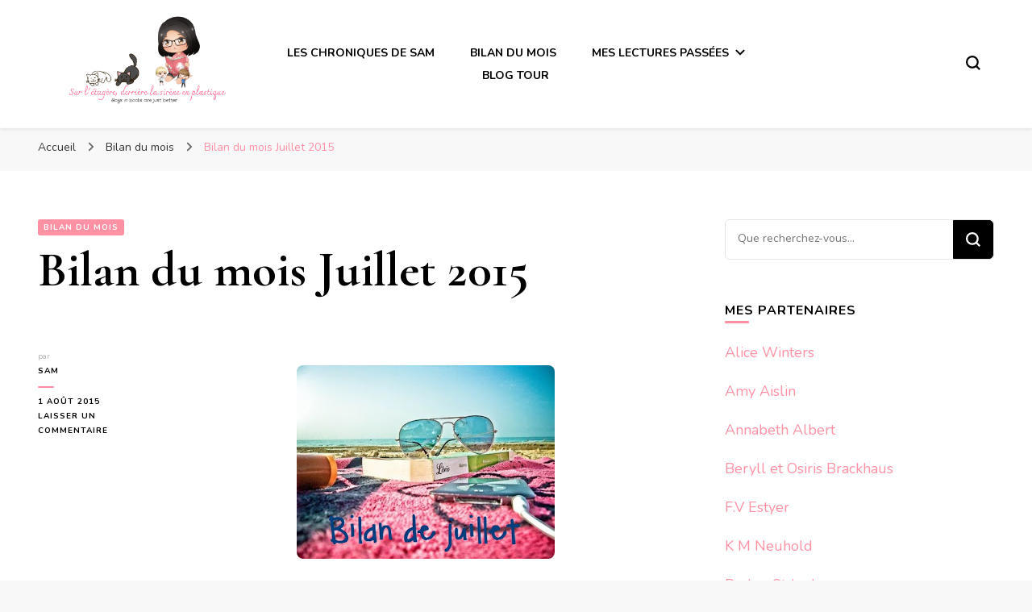

--- FILE ---
content_type: text/html; charset=UTF-8
request_url: https://surletagere.com/bilan-mois-juillet-2015/
body_size: 25314
content:
    <!DOCTYPE html>
    <html lang="fr-FR">
    <head itemscope itemtype="http://schema.org/WebSite">
	    <meta charset="UTF-8">
    <meta name="viewport" content="width=device-width, initial-scale=1">
    <link rel="profile" href="http://gmpg.org/xfn/11">
    <meta name='robots' content='index, follow, max-image-preview:large, max-snippet:-1, max-video-preview:-1' />

	<!-- This site is optimized with the Yoast SEO plugin v26.8 - https://yoast.com/product/yoast-seo-wordpress/ -->
	<title>Bilan du mois Juillet 2015</title>
	<link rel="canonical" href="http://surletagere.com/bilan-mois-juillet-2015/" />
	<meta property="og:locale" content="fr_FR" />
	<meta property="og:type" content="article" />
	<meta property="og:title" content="Bilan du mois Juillet 2015" />
	<meta property="og:description" content="&#xA0; &#xA0; Bonjour &#xE0; tous!! Voici enfin ma vid&#xE9;o bilan de juillet, avec 16 lectures, je suis plut&#xF4;t contente de moi!! C&#x2019;est parti pour le bilan! &#xA0; &#xA0; J&#x2019;ai aim&#xE9; : (3 &#xE9;toiles Goodreads) Coup de foudre &#xE0; Austenland de Shannon Hale J&#x2019;ai ador&#xE9;:&#xA0;(4 &#xE9;toiles Goodreads) M&#xE9;moire vol&#xE9;e de Maya Banks L&#x2019;amour et tout ce &hellip;" />
	<meta property="og:url" content="http://surletagere.com/bilan-mois-juillet-2015/" />
	<meta property="og:site_name" content="Sur l&#039;étagère, derrière la sirène en plastique" />
	<meta property="article:published_time" content="2015-08-01T07:55:37+00:00" />
	<meta property="article:modified_time" content="2017-08-08T08:02:23+00:00" />
	<meta property="og:image" content="http://3.bp.blogspot.com/-ti1n6szpJkY/Vb0eWzWY2AI/AAAAAAAACZA/RoEMJG_vJGY/s320/a741bf7a1c4a931fa5f96f77e5829588.jpg" />
	<meta name="author" content="Sam" />
	<meta name="twitter:label1" content="Écrit par" />
	<meta name="twitter:data1" content="Sam" />
	<meta name="twitter:label2" content="Durée de lecture estimée" />
	<meta name="twitter:data2" content="1 minute" />
	<script type="application/ld+json" class="yoast-schema-graph">{"@context":"https://schema.org","@graph":[{"@type":"Article","@id":"http://surletagere.com/bilan-mois-juillet-2015/#article","isPartOf":{"@id":"http://surletagere.com/bilan-mois-juillet-2015/"},"author":{"name":"Sam","@id":"http://surletagere.com/#/schema/person/817afa76e7feee3b285dbcfc8de6b248"},"headline":"Bilan du mois Juillet 2015","datePublished":"2015-08-01T07:55:37+00:00","dateModified":"2017-08-08T08:02:23+00:00","mainEntityOfPage":{"@id":"http://surletagere.com/bilan-mois-juillet-2015/"},"wordCount":186,"commentCount":0,"publisher":{"@id":"http://surletagere.com/#organization"},"image":{"@id":"http://surletagere.com/bilan-mois-juillet-2015/#primaryimage"},"thumbnailUrl":"http://3.bp.blogspot.com/-ti1n6szpJkY/Vb0eWzWY2AI/AAAAAAAACZA/RoEMJG_vJGY/s320/a741bf7a1c4a931fa5f96f77e5829588.jpg","articleSection":["Bilan du mois"],"inLanguage":"fr-FR","potentialAction":[{"@type":"CommentAction","name":"Comment","target":["http://surletagere.com/bilan-mois-juillet-2015/#respond"]}]},{"@type":"WebPage","@id":"http://surletagere.com/bilan-mois-juillet-2015/","url":"http://surletagere.com/bilan-mois-juillet-2015/","name":"Bilan du mois Juillet 2015","isPartOf":{"@id":"http://surletagere.com/#website"},"primaryImageOfPage":{"@id":"http://surletagere.com/bilan-mois-juillet-2015/#primaryimage"},"image":{"@id":"http://surletagere.com/bilan-mois-juillet-2015/#primaryimage"},"thumbnailUrl":"http://3.bp.blogspot.com/-ti1n6szpJkY/Vb0eWzWY2AI/AAAAAAAACZA/RoEMJG_vJGY/s320/a741bf7a1c4a931fa5f96f77e5829588.jpg","datePublished":"2015-08-01T07:55:37+00:00","dateModified":"2017-08-08T08:02:23+00:00","breadcrumb":{"@id":"http://surletagere.com/bilan-mois-juillet-2015/#breadcrumb"},"inLanguage":"fr-FR","potentialAction":[{"@type":"ReadAction","target":["http://surletagere.com/bilan-mois-juillet-2015/"]}]},{"@type":"ImageObject","inLanguage":"fr-FR","@id":"http://surletagere.com/bilan-mois-juillet-2015/#primaryimage","url":"http://3.bp.blogspot.com/-ti1n6szpJkY/Vb0eWzWY2AI/AAAAAAAACZA/RoEMJG_vJGY/s320/a741bf7a1c4a931fa5f96f77e5829588.jpg","contentUrl":"http://3.bp.blogspot.com/-ti1n6szpJkY/Vb0eWzWY2AI/AAAAAAAACZA/RoEMJG_vJGY/s320/a741bf7a1c4a931fa5f96f77e5829588.jpg"},{"@type":"BreadcrumbList","@id":"http://surletagere.com/bilan-mois-juillet-2015/#breadcrumb","itemListElement":[{"@type":"ListItem","position":1,"name":"Accueil","item":"http://surletagere.com/"},{"@type":"ListItem","position":2,"name":"Bilan du mois Juillet 2015"}]},{"@type":"WebSite","@id":"http://surletagere.com/#website","url":"http://surletagere.com/","name":"Sur l&#039;étagère, derrière la sirène en plastique","description":"Boys in books are just better","publisher":{"@id":"http://surletagere.com/#organization"},"potentialAction":[{"@type":"SearchAction","target":{"@type":"EntryPoint","urlTemplate":"http://surletagere.com/?s={search_term_string}"},"query-input":{"@type":"PropertyValueSpecification","valueRequired":true,"valueName":"search_term_string"}}],"inLanguage":"fr-FR"},{"@type":"Organization","@id":"http://surletagere.com/#organization","name":"Sur l&#039;étagère, derrière la sirène en plastique","url":"http://surletagere.com/","logo":{"@type":"ImageObject","inLanguage":"fr-FR","@id":"http://surletagere.com/#/schema/logo/image/","url":"https://surletagere.com/wp-content/uploads/2021/04/cropped-Sur-letagere-derriere-la-sirene-en-plastique-4.png","contentUrl":"https://surletagere.com/wp-content/uploads/2021/04/cropped-Sur-letagere-derriere-la-sirene-en-plastique-4.png","width":1559,"height":808,"caption":"Sur l&#039;étagère, derrière la sirène en plastique"},"image":{"@id":"http://surletagere.com/#/schema/logo/image/"}},{"@type":"Person","@id":"http://surletagere.com/#/schema/person/817afa76e7feee3b285dbcfc8de6b248","name":"Sam","image":{"@type":"ImageObject","inLanguage":"fr-FR","@id":"http://surletagere.com/#/schema/person/image/","url":"https://secure.gravatar.com/avatar/7c889ed4e60b6b97424cd05c56accc03989b907ca997a404caec778305bf0304?s=96&d=mm&r=g","contentUrl":"https://secure.gravatar.com/avatar/7c889ed4e60b6b97424cd05c56accc03989b907ca997a404caec778305bf0304?s=96&d=mm&r=g","caption":"Sam"},"description":"Fan de MM et plus particulièrement des single dads (ça marche aussi avec les oncles, les grands frères etc...) , des MMM et d'Urban Fantasy.","url":"https://surletagere.com/author/Leyouna/"}]}</script>
	<!-- / Yoast SEO plugin. -->


<link rel='dns-prefetch' href='//fonts.googleapis.com' />
<link rel="alternate" type="application/rss+xml" title="Sur l&#039;étagère, derrière la sirène en plastique &raquo; Flux" href="https://surletagere.com/feed/" />
<link rel="alternate" type="application/rss+xml" title="Sur l&#039;étagère, derrière la sirène en plastique &raquo; Flux des commentaires" href="https://surletagere.com/comments/feed/" />
<link rel="alternate" type="application/rss+xml" title="Sur l&#039;étagère, derrière la sirène en plastique &raquo; Bilan du mois  Juillet 2015 Flux des commentaires" href="https://surletagere.com/bilan-mois-juillet-2015/feed/" />
<link rel="alternate" title="oEmbed (JSON)" type="application/json+oembed" href="https://surletagere.com/wp-json/oembed/1.0/embed?url=https%3A%2F%2Fsurletagere.com%2Fbilan-mois-juillet-2015%2F" />
<link rel="alternate" title="oEmbed (XML)" type="text/xml+oembed" href="https://surletagere.com/wp-json/oembed/1.0/embed?url=https%3A%2F%2Fsurletagere.com%2Fbilan-mois-juillet-2015%2F&#038;format=xml" />
<style id='wp-img-auto-sizes-contain-inline-css' type='text/css'>
img:is([sizes=auto i],[sizes^="auto," i]){contain-intrinsic-size:3000px 1500px}
/*# sourceURL=wp-img-auto-sizes-contain-inline-css */
</style>
<style id='wp-emoji-styles-inline-css' type='text/css'>

	img.wp-smiley, img.emoji {
		display: inline !important;
		border: none !important;
		box-shadow: none !important;
		height: 1em !important;
		width: 1em !important;
		margin: 0 0.07em !important;
		vertical-align: -0.1em !important;
		background: none !important;
		padding: 0 !important;
	}
/*# sourceURL=wp-emoji-styles-inline-css */
</style>
<style id='wp-block-library-inline-css' type='text/css'>
:root{--wp-block-synced-color:#7a00df;--wp-block-synced-color--rgb:122,0,223;--wp-bound-block-color:var(--wp-block-synced-color);--wp-editor-canvas-background:#ddd;--wp-admin-theme-color:#007cba;--wp-admin-theme-color--rgb:0,124,186;--wp-admin-theme-color-darker-10:#006ba1;--wp-admin-theme-color-darker-10--rgb:0,107,160.5;--wp-admin-theme-color-darker-20:#005a87;--wp-admin-theme-color-darker-20--rgb:0,90,135;--wp-admin-border-width-focus:2px}@media (min-resolution:192dpi){:root{--wp-admin-border-width-focus:1.5px}}.wp-element-button{cursor:pointer}:root .has-very-light-gray-background-color{background-color:#eee}:root .has-very-dark-gray-background-color{background-color:#313131}:root .has-very-light-gray-color{color:#eee}:root .has-very-dark-gray-color{color:#313131}:root .has-vivid-green-cyan-to-vivid-cyan-blue-gradient-background{background:linear-gradient(135deg,#00d084,#0693e3)}:root .has-purple-crush-gradient-background{background:linear-gradient(135deg,#34e2e4,#4721fb 50%,#ab1dfe)}:root .has-hazy-dawn-gradient-background{background:linear-gradient(135deg,#faaca8,#dad0ec)}:root .has-subdued-olive-gradient-background{background:linear-gradient(135deg,#fafae1,#67a671)}:root .has-atomic-cream-gradient-background{background:linear-gradient(135deg,#fdd79a,#004a59)}:root .has-nightshade-gradient-background{background:linear-gradient(135deg,#330968,#31cdcf)}:root .has-midnight-gradient-background{background:linear-gradient(135deg,#020381,#2874fc)}:root{--wp--preset--font-size--normal:16px;--wp--preset--font-size--huge:42px}.has-regular-font-size{font-size:1em}.has-larger-font-size{font-size:2.625em}.has-normal-font-size{font-size:var(--wp--preset--font-size--normal)}.has-huge-font-size{font-size:var(--wp--preset--font-size--huge)}.has-text-align-center{text-align:center}.has-text-align-left{text-align:left}.has-text-align-right{text-align:right}.has-fit-text{white-space:nowrap!important}#end-resizable-editor-section{display:none}.aligncenter{clear:both}.items-justified-left{justify-content:flex-start}.items-justified-center{justify-content:center}.items-justified-right{justify-content:flex-end}.items-justified-space-between{justify-content:space-between}.screen-reader-text{border:0;clip-path:inset(50%);height:1px;margin:-1px;overflow:hidden;padding:0;position:absolute;width:1px;word-wrap:normal!important}.screen-reader-text:focus{background-color:#ddd;clip-path:none;color:#444;display:block;font-size:1em;height:auto;left:5px;line-height:normal;padding:15px 23px 14px;text-decoration:none;top:5px;width:auto;z-index:100000}html :where(.has-border-color){border-style:solid}html :where([style*=border-top-color]){border-top-style:solid}html :where([style*=border-right-color]){border-right-style:solid}html :where([style*=border-bottom-color]){border-bottom-style:solid}html :where([style*=border-left-color]){border-left-style:solid}html :where([style*=border-width]){border-style:solid}html :where([style*=border-top-width]){border-top-style:solid}html :where([style*=border-right-width]){border-right-style:solid}html :where([style*=border-bottom-width]){border-bottom-style:solid}html :where([style*=border-left-width]){border-left-style:solid}html :where(img[class*=wp-image-]){height:auto;max-width:100%}:where(figure){margin:0 0 1em}html :where(.is-position-sticky){--wp-admin--admin-bar--position-offset:var(--wp-admin--admin-bar--height,0px)}@media screen and (max-width:600px){html :where(.is-position-sticky){--wp-admin--admin-bar--position-offset:0px}}

/*# sourceURL=wp-block-library-inline-css */
</style><style id='global-styles-inline-css' type='text/css'>
:root{--wp--preset--aspect-ratio--square: 1;--wp--preset--aspect-ratio--4-3: 4/3;--wp--preset--aspect-ratio--3-4: 3/4;--wp--preset--aspect-ratio--3-2: 3/2;--wp--preset--aspect-ratio--2-3: 2/3;--wp--preset--aspect-ratio--16-9: 16/9;--wp--preset--aspect-ratio--9-16: 9/16;--wp--preset--color--black: #000000;--wp--preset--color--cyan-bluish-gray: #abb8c3;--wp--preset--color--white: #ffffff;--wp--preset--color--pale-pink: #f78da7;--wp--preset--color--vivid-red: #cf2e2e;--wp--preset--color--luminous-vivid-orange: #ff6900;--wp--preset--color--luminous-vivid-amber: #fcb900;--wp--preset--color--light-green-cyan: #7bdcb5;--wp--preset--color--vivid-green-cyan: #00d084;--wp--preset--color--pale-cyan-blue: #8ed1fc;--wp--preset--color--vivid-cyan-blue: #0693e3;--wp--preset--color--vivid-purple: #9b51e0;--wp--preset--gradient--vivid-cyan-blue-to-vivid-purple: linear-gradient(135deg,rgb(6,147,227) 0%,rgb(155,81,224) 100%);--wp--preset--gradient--light-green-cyan-to-vivid-green-cyan: linear-gradient(135deg,rgb(122,220,180) 0%,rgb(0,208,130) 100%);--wp--preset--gradient--luminous-vivid-amber-to-luminous-vivid-orange: linear-gradient(135deg,rgb(252,185,0) 0%,rgb(255,105,0) 100%);--wp--preset--gradient--luminous-vivid-orange-to-vivid-red: linear-gradient(135deg,rgb(255,105,0) 0%,rgb(207,46,46) 100%);--wp--preset--gradient--very-light-gray-to-cyan-bluish-gray: linear-gradient(135deg,rgb(238,238,238) 0%,rgb(169,184,195) 100%);--wp--preset--gradient--cool-to-warm-spectrum: linear-gradient(135deg,rgb(74,234,220) 0%,rgb(151,120,209) 20%,rgb(207,42,186) 40%,rgb(238,44,130) 60%,rgb(251,105,98) 80%,rgb(254,248,76) 100%);--wp--preset--gradient--blush-light-purple: linear-gradient(135deg,rgb(255,206,236) 0%,rgb(152,150,240) 100%);--wp--preset--gradient--blush-bordeaux: linear-gradient(135deg,rgb(254,205,165) 0%,rgb(254,45,45) 50%,rgb(107,0,62) 100%);--wp--preset--gradient--luminous-dusk: linear-gradient(135deg,rgb(255,203,112) 0%,rgb(199,81,192) 50%,rgb(65,88,208) 100%);--wp--preset--gradient--pale-ocean: linear-gradient(135deg,rgb(255,245,203) 0%,rgb(182,227,212) 50%,rgb(51,167,181) 100%);--wp--preset--gradient--electric-grass: linear-gradient(135deg,rgb(202,248,128) 0%,rgb(113,206,126) 100%);--wp--preset--gradient--midnight: linear-gradient(135deg,rgb(2,3,129) 0%,rgb(40,116,252) 100%);--wp--preset--font-size--small: 13px;--wp--preset--font-size--medium: 20px;--wp--preset--font-size--large: 36px;--wp--preset--font-size--x-large: 42px;--wp--preset--spacing--20: 0.44rem;--wp--preset--spacing--30: 0.67rem;--wp--preset--spacing--40: 1rem;--wp--preset--spacing--50: 1.5rem;--wp--preset--spacing--60: 2.25rem;--wp--preset--spacing--70: 3.38rem;--wp--preset--spacing--80: 5.06rem;--wp--preset--shadow--natural: 6px 6px 9px rgba(0, 0, 0, 0.2);--wp--preset--shadow--deep: 12px 12px 50px rgba(0, 0, 0, 0.4);--wp--preset--shadow--sharp: 6px 6px 0px rgba(0, 0, 0, 0.2);--wp--preset--shadow--outlined: 6px 6px 0px -3px rgb(255, 255, 255), 6px 6px rgb(0, 0, 0);--wp--preset--shadow--crisp: 6px 6px 0px rgb(0, 0, 0);}:where(.is-layout-flex){gap: 0.5em;}:where(.is-layout-grid){gap: 0.5em;}body .is-layout-flex{display: flex;}.is-layout-flex{flex-wrap: wrap;align-items: center;}.is-layout-flex > :is(*, div){margin: 0;}body .is-layout-grid{display: grid;}.is-layout-grid > :is(*, div){margin: 0;}:where(.wp-block-columns.is-layout-flex){gap: 2em;}:where(.wp-block-columns.is-layout-grid){gap: 2em;}:where(.wp-block-post-template.is-layout-flex){gap: 1.25em;}:where(.wp-block-post-template.is-layout-grid){gap: 1.25em;}.has-black-color{color: var(--wp--preset--color--black) !important;}.has-cyan-bluish-gray-color{color: var(--wp--preset--color--cyan-bluish-gray) !important;}.has-white-color{color: var(--wp--preset--color--white) !important;}.has-pale-pink-color{color: var(--wp--preset--color--pale-pink) !important;}.has-vivid-red-color{color: var(--wp--preset--color--vivid-red) !important;}.has-luminous-vivid-orange-color{color: var(--wp--preset--color--luminous-vivid-orange) !important;}.has-luminous-vivid-amber-color{color: var(--wp--preset--color--luminous-vivid-amber) !important;}.has-light-green-cyan-color{color: var(--wp--preset--color--light-green-cyan) !important;}.has-vivid-green-cyan-color{color: var(--wp--preset--color--vivid-green-cyan) !important;}.has-pale-cyan-blue-color{color: var(--wp--preset--color--pale-cyan-blue) !important;}.has-vivid-cyan-blue-color{color: var(--wp--preset--color--vivid-cyan-blue) !important;}.has-vivid-purple-color{color: var(--wp--preset--color--vivid-purple) !important;}.has-black-background-color{background-color: var(--wp--preset--color--black) !important;}.has-cyan-bluish-gray-background-color{background-color: var(--wp--preset--color--cyan-bluish-gray) !important;}.has-white-background-color{background-color: var(--wp--preset--color--white) !important;}.has-pale-pink-background-color{background-color: var(--wp--preset--color--pale-pink) !important;}.has-vivid-red-background-color{background-color: var(--wp--preset--color--vivid-red) !important;}.has-luminous-vivid-orange-background-color{background-color: var(--wp--preset--color--luminous-vivid-orange) !important;}.has-luminous-vivid-amber-background-color{background-color: var(--wp--preset--color--luminous-vivid-amber) !important;}.has-light-green-cyan-background-color{background-color: var(--wp--preset--color--light-green-cyan) !important;}.has-vivid-green-cyan-background-color{background-color: var(--wp--preset--color--vivid-green-cyan) !important;}.has-pale-cyan-blue-background-color{background-color: var(--wp--preset--color--pale-cyan-blue) !important;}.has-vivid-cyan-blue-background-color{background-color: var(--wp--preset--color--vivid-cyan-blue) !important;}.has-vivid-purple-background-color{background-color: var(--wp--preset--color--vivid-purple) !important;}.has-black-border-color{border-color: var(--wp--preset--color--black) !important;}.has-cyan-bluish-gray-border-color{border-color: var(--wp--preset--color--cyan-bluish-gray) !important;}.has-white-border-color{border-color: var(--wp--preset--color--white) !important;}.has-pale-pink-border-color{border-color: var(--wp--preset--color--pale-pink) !important;}.has-vivid-red-border-color{border-color: var(--wp--preset--color--vivid-red) !important;}.has-luminous-vivid-orange-border-color{border-color: var(--wp--preset--color--luminous-vivid-orange) !important;}.has-luminous-vivid-amber-border-color{border-color: var(--wp--preset--color--luminous-vivid-amber) !important;}.has-light-green-cyan-border-color{border-color: var(--wp--preset--color--light-green-cyan) !important;}.has-vivid-green-cyan-border-color{border-color: var(--wp--preset--color--vivid-green-cyan) !important;}.has-pale-cyan-blue-border-color{border-color: var(--wp--preset--color--pale-cyan-blue) !important;}.has-vivid-cyan-blue-border-color{border-color: var(--wp--preset--color--vivid-cyan-blue) !important;}.has-vivid-purple-border-color{border-color: var(--wp--preset--color--vivid-purple) !important;}.has-vivid-cyan-blue-to-vivid-purple-gradient-background{background: var(--wp--preset--gradient--vivid-cyan-blue-to-vivid-purple) !important;}.has-light-green-cyan-to-vivid-green-cyan-gradient-background{background: var(--wp--preset--gradient--light-green-cyan-to-vivid-green-cyan) !important;}.has-luminous-vivid-amber-to-luminous-vivid-orange-gradient-background{background: var(--wp--preset--gradient--luminous-vivid-amber-to-luminous-vivid-orange) !important;}.has-luminous-vivid-orange-to-vivid-red-gradient-background{background: var(--wp--preset--gradient--luminous-vivid-orange-to-vivid-red) !important;}.has-very-light-gray-to-cyan-bluish-gray-gradient-background{background: var(--wp--preset--gradient--very-light-gray-to-cyan-bluish-gray) !important;}.has-cool-to-warm-spectrum-gradient-background{background: var(--wp--preset--gradient--cool-to-warm-spectrum) !important;}.has-blush-light-purple-gradient-background{background: var(--wp--preset--gradient--blush-light-purple) !important;}.has-blush-bordeaux-gradient-background{background: var(--wp--preset--gradient--blush-bordeaux) !important;}.has-luminous-dusk-gradient-background{background: var(--wp--preset--gradient--luminous-dusk) !important;}.has-pale-ocean-gradient-background{background: var(--wp--preset--gradient--pale-ocean) !important;}.has-electric-grass-gradient-background{background: var(--wp--preset--gradient--electric-grass) !important;}.has-midnight-gradient-background{background: var(--wp--preset--gradient--midnight) !important;}.has-small-font-size{font-size: var(--wp--preset--font-size--small) !important;}.has-medium-font-size{font-size: var(--wp--preset--font-size--medium) !important;}.has-large-font-size{font-size: var(--wp--preset--font-size--large) !important;}.has-x-large-font-size{font-size: var(--wp--preset--font-size--x-large) !important;}
/*# sourceURL=global-styles-inline-css */
</style>

<style id='classic-theme-styles-inline-css' type='text/css'>
/*! This file is auto-generated */
.wp-block-button__link{color:#fff;background-color:#32373c;border-radius:9999px;box-shadow:none;text-decoration:none;padding:calc(.667em + 2px) calc(1.333em + 2px);font-size:1.125em}.wp-block-file__button{background:#32373c;color:#fff;text-decoration:none}
/*# sourceURL=/wp-includes/css/classic-themes.min.css */
</style>
<link rel='stylesheet' id='auto-seo-links-css' href='https://surletagere.com/wp-content/plugins/auto-seo-links/public/css/auto-seo-links-public.min.css?ver=1.0.2' type='text/css' media='all' />
<link rel='stylesheet' id='blossomthemes-toolkit-css' href='https://surletagere.com/wp-content/plugins/blossomthemes-toolkit/public/css/blossomthemes-toolkit-public.min.css?ver=2.2.7' type='text/css' media='all' />
<link rel='stylesheet' id='fb-widget-frontend-style-css' href='https://surletagere.com/wp-content/plugins/facebook-pagelike-widget/assets/css/style.css?ver=1.0.0' type='text/css' media='all' />
<link rel='stylesheet' id='owl-carousel-css' href='https://surletagere.com/wp-content/themes/blossom-pin/css/owl.carousel.min.css?ver=2.2.1' type='text/css' media='all' />
<link rel='stylesheet' id='blossom-pin-google-fonts-css' href='https://fonts.googleapis.com/css?family=Nunito%3A200%2C300%2Cregular%2C500%2C600%2C700%2C800%2C900%2C200italic%2C300italic%2Citalic%2C500italic%2C600italic%2C700italic%2C800italic%2C900italic%7CCormorant+Garamond%3A300%2C300italic%2Cregular%2Citalic%2C500%2C500italic%2C600%2C600italic%2C700%2C700italic%7CCormorant+Garamond%3A700' type='text/css' media='all' />
<link rel='stylesheet' id='blossom-pin-css' href='https://surletagere.com/wp-content/themes/blossom-pin/style.css?ver=1.3.6' type='text/css' media='all' />
<style id='blossom-pin-inline-css' type='text/css'>

    
    /*Typography*/

    body,
    button,
    input,
    select,
    optgroup,
    textarea{
        font-family : Nunito;
        font-size   : 18px;        
    }
    
    .site-header .site-branding .site-title,
    .single-header .site-branding .site-title,
    .mobile-header .mobile-site-header .site-branding .site-title{
        font-family : Cormorant Garamond;
        font-weight : 700;
        font-style  : normal;
    }

    .blog #primary .format-quote .post-thumbnail blockquote cite, 
    .newsletter-section .blossomthemes-email-newsletter-wrapper .text-holder h3,
    .newsletter-section .blossomthemes-email-newsletter-wrapper.bg-img .text-holder h3, 
    #primary .post .entry-content blockquote cite,
    #primary .page .entry-content blockquote cite{
        font-family : Nunito;
    }

    .banner-slider .item .text-holder .entry-title, 
    .banner .banner-caption .banner-title, 
    .blog #primary .post .entry-header .entry-title, 
    .blog #primary .format-quote .post-thumbnail .blockquote-holder, 
    .search #primary .search-post .entry-header .entry-title,
    .archive #primary .post .entry-header .entry-title, 
    .single .post-entry-header .entry-title, 
    #primary .post .entry-content blockquote,
    #primary .page .entry-content blockquote, 
    #primary .post .entry-content .pull-left,
    #primary .page .entry-content .pull-left, 
    #primary .post .entry-content .pull-right,
    #primary .page .entry-content .pull-right, 
    .single-header .title-holder .post-title, 
    .recommended-post .post .entry-header .entry-title, 
    .widget_bttk_popular_post ul li .entry-header .entry-title,
    .widget_bttk_pro_recent_post ul li .entry-header .entry-title, 
    .blossomthemes-email-newsletter-wrapper.bg-img .text-holder h3, 
    .widget_recent_entries ul li a, 
    .widget_recent_comments ul li a, 
    .widget_bttk_posts_category_slider_widget .carousel-title .title, 
    .single .navigation .post-title, 
    .single-blossom-portfolio .post-navigation .nav-previous,
    .single-blossom-portfolio .post-navigation .nav-next, 
    .site-main .blossom-portfolio .entry-title {
        font-family : Cormorant Garamond;
    }
    
    /*Color Scheme*/
    a, 
    .main-navigation ul li a:hover,
    .main-navigation ul .current-menu-item > a,
    .main-navigation ul li:hover > a, 
    .site-header .site-branding .site-title a:hover, 
    .site-header .social-networks ul li a:hover, 
    .banner-slider .item .text-holder .entry-title a:hover, 
    .blog #primary .post .entry-header .entry-title a:hover, 
    .blog #primary .post .entry-footer .read-more:hover, 
    .blog #primary .post .entry-footer .edit-link a:hover, 
    .blog #primary .post .bottom .posted-on a:hover, 
    .newsletter-section .social-networks ul li a:hover, 
    .instagram-section .profile-link:hover, 
    .search #primary .search-post .entry-header .entry-title a:hover,
     .archive #primary .post .entry-header .entry-title a:hover, 
     .search #primary .search-post .entry-footer .posted-on a:hover,
     .archive #primary .post .entry-footer .posted-on a:hover, 
     .single #primary .post .holder .meta-info .entry-meta a:hover, 
    .single-header .site-branding .site-title a:hover, 
    .single-header .social-networks ul li a:hover, 
    .comments-area .comment-body .text-holder .top .comment-metadata a:hover, 
    .comments-area .comment-body .text-holder .reply a:hover, 
    .recommended-post .post .entry-header .entry-title a:hover, 
    .error-wrapper .error-holder h3, 
    .widget_bttk_popular_post ul li .entry-header .entry-title a:hover,
     .widget_bttk_pro_recent_post ul li .entry-header .entry-title a:hover, 
     .widget_bttk_popular_post ul li .entry-header .entry-meta a:hover,
     .widget_bttk_pro_recent_post ul li .entry-header .entry-meta a:hover,
     .widget_bttk_popular_post .style-two li .entry-header .cat-links a:hover,
     .widget_bttk_pro_recent_post .style-two li .entry-header .cat-links a:hover,
     .widget_bttk_popular_post .style-three li .entry-header .cat-links a:hover,
     .widget_bttk_pro_recent_post .style-three li .entry-header .cat-links a:hover, 
     .widget_recent_entries ul li:before, 
     .widget_recent_entries ul li a:hover, 
    .widget_recent_comments ul li:before, 
    .widget_bttk_posts_category_slider_widget .carousel-title .cat-links a:hover, 
    .widget_bttk_posts_category_slider_widget .carousel-title .title a:hover, 
    .site-footer .footer-b .footer-nav ul li a:hover, 
    .single .navigation a:hover .post-title, 
    .page-template-blossom-portfolio .portfolio-holder .portfolio-sorting .is-checked, 
    .portfolio-item a:hover, 
    .single-blossom-portfolio .post-navigation .nav-previous a:hover,
     .single-blossom-portfolio .post-navigation .nav-next a:hover, 
     .mobile-header .mobile-site-header .site-branding .site-title a:hover, 
    .mobile-menu .main-navigation ul li:hover svg, 
    .mobile-menu .main-navigation ul ul li a:hover,
    .mobile-menu .main-navigation ul ul li:hover > a, 
    .mobile-menu .social-networks ul li a:hover, 
    .site-main .blossom-portfolio .entry-title a:hover, 
    .site-main .blossom-portfolio .entry-footer .posted-on a:hover, 
    .widget_bttk_social_links ul li a:hover, 
    #crumbs a:hover, #crumbs .current a,
    .entry-content a:hover,
    .entry-summary a:hover,
    .page-content a:hover,
    .comment-content a:hover,
    .widget .textwidget a:hover {
        color: #ff91a4;
    }

    .comments-area .comment-body .text-holder .reply a:hover svg {
        fill: #ff91a4;
     }

    button:hover,
    input[type="button"]:hover,
    input[type="reset"]:hover,
    input[type="submit"]:hover, 
    .banner-slider .item, 
    .banner-slider .item .text-holder .category a, 
    .banner .banner-caption .banner-link:hover, 
    .blog #primary .post .entry-header .category a, 
    .newsletter-section, 
    .search #primary .search-post .entry-header .category a,
    .archive #primary .post .entry-header .category a, 
    .single .post-entry-header .category a, 
    .single #primary .post .holder .meta-info .entry-meta .byline:after, 
    .single #primary .post .entry-footer .tags a, 
    .single-header .progress-bar, 
    .recommended-post .post .entry-header .category a, 
    .error-wrapper .error-holder .btn-home a:hover, 
    .widget .widget-title:after, 
    .widget_bttk_author_bio .readmore:hover, 
    .widget_bttk_custom_categories ul li a:hover .post-count, 
    .widget_blossomtheme_companion_cta_widget .text-holder .button-wrap .btn-cta, 
    .widget_blossomtheme_featured_page_widget .text-holder .btn-readmore:hover, 
    .widget_bttk_icon_text_widget .text-holder .btn-readmore:hover, 
    .widget_bttk_image_text_widget ul li .btn-readmore:hover, 
    .back-to-top, 
    .single .post-entry-header .share .social-networks li a:hover {
        background: #ff91a4;
    }

    button:hover,
    input[type="button"]:hover,
    input[type="reset"]:hover,
    input[type="submit"]:hover, 
    .error-wrapper .error-holder .btn-home a:hover {
        border-color: #ff91a4;
    }

    .blog #primary .post .entry-footer .read-more:hover, 
    .blog #primary .post .entry-footer .edit-link a:hover {
        border-bottom-color: #ff91a4;
    }

    @media screen and (max-width: 1024px) {
        .main-navigation ul ul li a:hover, 
        .main-navigation ul ul li:hover > a, 
        .main-navigation ul ul .current-menu-item > a, 
        .main-navigation ul ul .current-menu-ancestor > a, 
        .main-navigation ul ul .current_page_item > a, 
        .main-navigation ul ul .current_page_ancestor > a {
            color: #ff91a4 !important;
        }
    }
/*# sourceURL=blossom-pin-inline-css */
</style>
<script type="text/javascript" src="https://surletagere.com/wp-includes/js/jquery/jquery.min.js?ver=3.7.1" id="jquery-core-js"></script>
<script type="text/javascript" src="https://surletagere.com/wp-includes/js/jquery/jquery-migrate.min.js?ver=3.4.1" id="jquery-migrate-js"></script>
<script type="text/javascript" src="https://surletagere.com/wp-content/plugins/auto-seo-links/public/js/auto-seo-links-public.min.js?ver=1.0.2" id="auto-seo-links-js"></script>
<script type="text/javascript" src="https://surletagere.com/wp-content/plugins/links-auto-replacer/public/js/lar-public.js?ver=2.0.0" id="links-auto-replacer-js"></script>
<link rel="https://api.w.org/" href="https://surletagere.com/wp-json/" /><link rel="alternate" title="JSON" type="application/json" href="https://surletagere.com/wp-json/wp/v2/posts/641" /><link rel="EditURI" type="application/rsd+xml" title="RSD" href="https://surletagere.com/xmlrpc.php?rsd" />
<meta name="generator" content="WordPress 6.9" />
<link rel='shortlink' href='https://surletagere.com/?p=641' />
		<!-- Custom Logo: hide header text -->
		<style id="custom-logo-css" type="text/css">
			.site-title, .site-description {
				position: absolute;
				clip-path: inset(50%);
			}
		</style>
		<style> .lar_social_share_icon{
 				margin: 2px;
 				}</style><link rel="pingback" href="https://surletagere.com/xmlrpc.php"><script type="application/ld+json">{
    "@context": "http://schema.org",
    "@type": "Blog",
    "mainEntityOfPage": {
        "@type": "WebPage",
        "@id": "https://surletagere.com/bilan-mois-juillet-2015/"
    },
    "headline": "Bilan du mois  Juillet 2015",
    "datePublished": "2015-08-01T08:55:37+0200",
    "dateModified": "2017-08-08T09:02:23+0200",
    "author": {
        "@type": "Person",
        "name": "Sam"
    },
    "description": "",
    "publisher": {
        "@type": "Organization",
        "name": "Sur l&#039;étagère, derrière la sirène en plastique",
        "description": "Boys in books are just better",
        "logo": {
            "@type": "ImageObject",
            "url": "https://surletagere.com/wp-content/uploads/2021/04/cropped-Sur-letagere-derriere-la-sirene-en-plastique-4-116x60.png",
            "width": 116,
            "height": 60
        }
    }
}</script><style type="text/css">.saboxplugin-wrap{-webkit-box-sizing:border-box;-moz-box-sizing:border-box;-ms-box-sizing:border-box;box-sizing:border-box;border:1px solid #eee;width:100%;clear:both;display:block;overflow:hidden;word-wrap:break-word;position:relative}.saboxplugin-wrap .saboxplugin-gravatar{float:left;padding:0 20px 20px 20px}.saboxplugin-wrap .saboxplugin-gravatar img{max-width:100px;height:auto;border-radius:0;}.saboxplugin-wrap .saboxplugin-authorname{font-size:18px;line-height:1;margin:20px 0 0 20px;display:block}.saboxplugin-wrap .saboxplugin-authorname a{text-decoration:none}.saboxplugin-wrap .saboxplugin-authorname a:focus{outline:0}.saboxplugin-wrap .saboxplugin-desc{display:block;margin:5px 20px}.saboxplugin-wrap .saboxplugin-desc a{text-decoration:underline}.saboxplugin-wrap .saboxplugin-desc p{margin:5px 0 12px}.saboxplugin-wrap .saboxplugin-web{margin:0 20px 15px;text-align:left}.saboxplugin-wrap .sab-web-position{text-align:right}.saboxplugin-wrap .saboxplugin-web a{color:#ccc;text-decoration:none}.saboxplugin-wrap .saboxplugin-socials{position:relative;display:block;background:#fcfcfc;padding:5px;border-top:1px solid #eee}.saboxplugin-wrap .saboxplugin-socials a svg{width:20px;height:20px}.saboxplugin-wrap .saboxplugin-socials a svg .st2{fill:#fff; transform-origin:center center;}.saboxplugin-wrap .saboxplugin-socials a svg .st1{fill:rgba(0,0,0,.3)}.saboxplugin-wrap .saboxplugin-socials a:hover{opacity:.8;-webkit-transition:opacity .4s;-moz-transition:opacity .4s;-o-transition:opacity .4s;transition:opacity .4s;box-shadow:none!important;-webkit-box-shadow:none!important}.saboxplugin-wrap .saboxplugin-socials .saboxplugin-icon-color{box-shadow:none;padding:0;border:0;-webkit-transition:opacity .4s;-moz-transition:opacity .4s;-o-transition:opacity .4s;transition:opacity .4s;display:inline-block;color:#fff;font-size:0;text-decoration:inherit;margin:5px;-webkit-border-radius:0;-moz-border-radius:0;-ms-border-radius:0;-o-border-radius:0;border-radius:0;overflow:hidden}.saboxplugin-wrap .saboxplugin-socials .saboxplugin-icon-grey{text-decoration:inherit;box-shadow:none;position:relative;display:-moz-inline-stack;display:inline-block;vertical-align:middle;zoom:1;margin:10px 5px;color:#444;fill:#444}.clearfix:after,.clearfix:before{content:' ';display:table;line-height:0;clear:both}.ie7 .clearfix{zoom:1}.saboxplugin-socials.sabox-colored .saboxplugin-icon-color .sab-twitch{border-color:#38245c}.saboxplugin-socials.sabox-colored .saboxplugin-icon-color .sab-behance{border-color:#003eb0}.saboxplugin-socials.sabox-colored .saboxplugin-icon-color .sab-deviantart{border-color:#036824}.saboxplugin-socials.sabox-colored .saboxplugin-icon-color .sab-digg{border-color:#00327c}.saboxplugin-socials.sabox-colored .saboxplugin-icon-color .sab-dribbble{border-color:#ba1655}.saboxplugin-socials.sabox-colored .saboxplugin-icon-color .sab-facebook{border-color:#1e2e4f}.saboxplugin-socials.sabox-colored .saboxplugin-icon-color .sab-flickr{border-color:#003576}.saboxplugin-socials.sabox-colored .saboxplugin-icon-color .sab-github{border-color:#264874}.saboxplugin-socials.sabox-colored .saboxplugin-icon-color .sab-google{border-color:#0b51c5}.saboxplugin-socials.sabox-colored .saboxplugin-icon-color .sab-html5{border-color:#902e13}.saboxplugin-socials.sabox-colored .saboxplugin-icon-color .sab-instagram{border-color:#1630aa}.saboxplugin-socials.sabox-colored .saboxplugin-icon-color .sab-linkedin{border-color:#00344f}.saboxplugin-socials.sabox-colored .saboxplugin-icon-color .sab-pinterest{border-color:#5b040e}.saboxplugin-socials.sabox-colored .saboxplugin-icon-color .sab-reddit{border-color:#992900}.saboxplugin-socials.sabox-colored .saboxplugin-icon-color .sab-rss{border-color:#a43b0a}.saboxplugin-socials.sabox-colored .saboxplugin-icon-color .sab-sharethis{border-color:#5d8420}.saboxplugin-socials.sabox-colored .saboxplugin-icon-color .sab-soundcloud{border-color:#995200}.saboxplugin-socials.sabox-colored .saboxplugin-icon-color .sab-spotify{border-color:#0f612c}.saboxplugin-socials.sabox-colored .saboxplugin-icon-color .sab-stackoverflow{border-color:#a95009}.saboxplugin-socials.sabox-colored .saboxplugin-icon-color .sab-steam{border-color:#006388}.saboxplugin-socials.sabox-colored .saboxplugin-icon-color .sab-user_email{border-color:#b84e05}.saboxplugin-socials.sabox-colored .saboxplugin-icon-color .sab-tumblr{border-color:#10151b}.saboxplugin-socials.sabox-colored .saboxplugin-icon-color .sab-twitter{border-color:#0967a0}.saboxplugin-socials.sabox-colored .saboxplugin-icon-color .sab-vimeo{border-color:#0d7091}.saboxplugin-socials.sabox-colored .saboxplugin-icon-color .sab-windows{border-color:#003f71}.saboxplugin-socials.sabox-colored .saboxplugin-icon-color .sab-whatsapp{border-color:#003f71}.saboxplugin-socials.sabox-colored .saboxplugin-icon-color .sab-wordpress{border-color:#0f3647}.saboxplugin-socials.sabox-colored .saboxplugin-icon-color .sab-yahoo{border-color:#14002d}.saboxplugin-socials.sabox-colored .saboxplugin-icon-color .sab-youtube{border-color:#900}.saboxplugin-socials.sabox-colored .saboxplugin-icon-color .sab-xing{border-color:#000202}.saboxplugin-socials.sabox-colored .saboxplugin-icon-color .sab-mixcloud{border-color:#2475a0}.saboxplugin-socials.sabox-colored .saboxplugin-icon-color .sab-vk{border-color:#243549}.saboxplugin-socials.sabox-colored .saboxplugin-icon-color .sab-medium{border-color:#00452c}.saboxplugin-socials.sabox-colored .saboxplugin-icon-color .sab-quora{border-color:#420e00}.saboxplugin-socials.sabox-colored .saboxplugin-icon-color .sab-meetup{border-color:#9b181c}.saboxplugin-socials.sabox-colored .saboxplugin-icon-color .sab-goodreads{border-color:#000}.saboxplugin-socials.sabox-colored .saboxplugin-icon-color .sab-snapchat{border-color:#999700}.saboxplugin-socials.sabox-colored .saboxplugin-icon-color .sab-500px{border-color:#00557f}.saboxplugin-socials.sabox-colored .saboxplugin-icon-color .sab-mastodont{border-color:#185886}.sabox-plus-item{margin-bottom:20px}@media screen and (max-width:480px){.saboxplugin-wrap{text-align:center}.saboxplugin-wrap .saboxplugin-gravatar{float:none;padding:20px 0;text-align:center;margin:0 auto;display:block}.saboxplugin-wrap .saboxplugin-gravatar img{float:none;display:inline-block;display:-moz-inline-stack;vertical-align:middle;zoom:1}.saboxplugin-wrap .saboxplugin-desc{margin:0 10px 20px;text-align:center}.saboxplugin-wrap .saboxplugin-authorname{text-align:center;margin:10px 0 20px}}body .saboxplugin-authorname a,body .saboxplugin-authorname a:hover{box-shadow:none;-webkit-box-shadow:none}a.sab-profile-edit{font-size:16px!important;line-height:1!important}.sab-edit-settings a,a.sab-profile-edit{color:#0073aa!important;box-shadow:none!important;-webkit-box-shadow:none!important}.sab-edit-settings{margin-right:15px;position:absolute;right:0;z-index:2;bottom:10px;line-height:20px}.sab-edit-settings i{margin-left:5px}.saboxplugin-socials{line-height:1!important}.rtl .saboxplugin-wrap .saboxplugin-gravatar{float:right}.rtl .saboxplugin-wrap .saboxplugin-authorname{display:flex;align-items:center}.rtl .saboxplugin-wrap .saboxplugin-authorname .sab-profile-edit{margin-right:10px}.rtl .sab-edit-settings{right:auto;left:0}img.sab-custom-avatar{max-width:75px;}.saboxplugin-wrap {margin-top:0px; margin-bottom:0px; padding: 0px 0px }.saboxplugin-wrap .saboxplugin-authorname {font-size:18px; line-height:25px;}.saboxplugin-wrap .saboxplugin-desc p, .saboxplugin-wrap .saboxplugin-desc {font-size:14px !important; line-height:21px !important;}.saboxplugin-wrap .saboxplugin-web {font-size:14px;}.saboxplugin-wrap .saboxplugin-socials a svg {width:18px;height:18px;}</style><link rel="icon" href="https://surletagere.com/wp-content/uploads/2018/01/cropped-Sam-1-e1544563424258-32x32.png" sizes="32x32" />
<link rel="icon" href="https://surletagere.com/wp-content/uploads/2018/01/cropped-Sam-1-e1544563424258-192x192.png" sizes="192x192" />
<link rel="apple-touch-icon" href="https://surletagere.com/wp-content/uploads/2018/01/cropped-Sam-1-e1544563424258-180x180.png" />
<meta name="msapplication-TileImage" content="https://surletagere.com/wp-content/uploads/2018/01/cropped-Sam-1-e1544563424258-270x270.png" />
</head>

<body class="wp-singular post-template-default single single-post postid-641 single-format-standard wp-custom-logo wp-theme-blossom-pin underline rightsidebar hassidebar" itemscope itemtype="http://schema.org/WebPage">

        <div class="single-header">
                    <div class="site-branding" itemscope itemtype="http://schema.org/Organization">
            <a href="https://surletagere.com/" class="custom-logo-link" rel="home"><img width="1559" height="808" src="https://surletagere.com/wp-content/uploads/2021/04/cropped-Sur-letagere-derriere-la-sirene-en-plastique-4.png" class="custom-logo" alt="Sur l&#039;étagère, derrière la sirène en plastique" decoding="async" fetchpriority="high" srcset="https://surletagere.com/wp-content/uploads/2021/04/cropped-Sur-letagere-derriere-la-sirene-en-plastique-4.png 1559w, https://surletagere.com/wp-content/uploads/2021/04/cropped-Sur-letagere-derriere-la-sirene-en-plastique-4-300x155.png 300w, https://surletagere.com/wp-content/uploads/2021/04/cropped-Sur-letagere-derriere-la-sirene-en-plastique-4-1024x531.png 1024w, https://surletagere.com/wp-content/uploads/2021/04/cropped-Sur-letagere-derriere-la-sirene-en-plastique-4-768x398.png 768w, https://surletagere.com/wp-content/uploads/2021/04/cropped-Sur-letagere-derriere-la-sirene-en-plastique-4-1536x796.png 1536w, https://surletagere.com/wp-content/uploads/2021/04/cropped-Sur-letagere-derriere-la-sirene-en-plastique-4-116x60.png 116w" sizes="(max-width: 1559px) 100vw, 1559px" /></a>                        <p class="site-title" itemprop="name"><a href="https://surletagere.com/" rel="home" itemprop="url">Sur l&#039;étagère, derrière la sirène en plastique</a></p>
                                            <p class="site-description">Boys in books are just better</p>
                            </div>
                <div class="title-holder">
                <span>Vous lisez</span>
                <h2 class="post-title">Bilan du mois  Juillet 2015</h2>
            </div>
                        <div class="progress-container">
                <div class="progress-bar" id="myBar"></div>
            </div>
        </div>
            <div id="page" class="site"><a aria-label="Aller au contenu" class="skip-link" href="#content">Aller au contenu</a>
        <div class="mobile-header">
        <div class="mobile-site-header">
            <button aria-label="Basculer sur menu principal" id="toggle-button" data-toggle-target=".main-menu-modal" data-toggle-body-class="showing-main-menu-modal" aria-expanded="false" data-set-focus=".close-main-nav-toggle">
                <span></span>
                <span></span>
                <span></span>
            </button>
            <div class="mobile-menu-wrap">
                <nav id="mobile-site-navigation" class="main-navigation" itemscope itemtype="http://schema.org/SiteNavigationElement">
                    <div class="primary-menu-list main-menu-modal cover-modal" data-modal-target-string=".main-menu-modal">
                        <button class="btn-close-menu close-main-nav-toggle" data-toggle-target=".main-menu-modal" data-toggle-body-class="showing-main-menu-modal" aria-expanded="false" data-set-focus=".main-menu-modal"><span></span></button>
                        <div class="mobile-menu" aria-label="Mobile">
                            <div class="menu-categories-container"><ul id="mobile-primary-menu" class="menu main-menu-modal"><li id="menu-item-2763" class="menu-item menu-item-type-taxonomy menu-item-object-category menu-item-2763"><a href="https://surletagere.com/category/les-chroniques-de-sam/">Les chroniques de Sam</a></li>
<li id="menu-item-1787" class="menu-item menu-item-type-taxonomy menu-item-object-category current-post-ancestor current-menu-parent current-post-parent menu-item-1787"><a href="https://surletagere.com/category/bilan/">Bilan du mois</a></li>
<li id="menu-item-1784" class="menu-item menu-item-type-post_type menu-item-object-page menu-item-has-children menu-item-1784"><a href="https://surletagere.com/meslecturespassees/">Mes lectures passées</a>
<ul class="sub-menu">
	<li id="menu-item-9790" class="menu-item menu-item-type-post_type menu-item-object-page menu-item-9790"><a href="https://surletagere.com/meslecturespassees/2025-2/">2025</a></li>
	<li id="menu-item-9492" class="menu-item menu-item-type-post_type menu-item-object-page menu-item-9492"><a href="https://surletagere.com/meslecturespassees/2024-2/">2024</a></li>
	<li id="menu-item-9106" class="menu-item menu-item-type-post_type menu-item-object-page menu-item-9106"><a href="https://surletagere.com/meslecturespassees/2023-2/">2023</a></li>
	<li id="menu-item-8741" class="menu-item menu-item-type-post_type menu-item-object-page menu-item-8741"><a href="https://surletagere.com/meslecturespassees/2022-2/">2022</a></li>
	<li id="menu-item-8103" class="menu-item menu-item-type-post_type menu-item-object-page menu-item-8103"><a href="https://surletagere.com/meslecturespassees/2021-2/">2021</a></li>
	<li id="menu-item-6744" class="menu-item menu-item-type-post_type menu-item-object-page menu-item-6744"><a href="https://surletagere.com/meslecturespassees/2020-2/">2020</a></li>
	<li id="menu-item-5027" class="menu-item menu-item-type-post_type menu-item-object-page menu-item-5027"><a href="https://surletagere.com/meslecturespassees/2019-2/">2019</a></li>
	<li id="menu-item-4860" class="menu-item menu-item-type-post_type menu-item-object-page menu-item-4860"><a href="https://surletagere.com/meslecturespassees/2018-2/">2018</a></li>
	<li id="menu-item-3500" class="menu-item menu-item-type-post_type menu-item-object-page menu-item-3500"><a href="https://surletagere.com/meslecturespassees/2017-2/">2017</a></li>
	<li id="menu-item-3499" class="menu-item menu-item-type-post_type menu-item-object-page menu-item-3499"><a href="https://surletagere.com/meslecturespassees/2016-2/">2016</a></li>
	<li id="menu-item-3498" class="menu-item menu-item-type-post_type menu-item-object-page menu-item-3498"><a href="https://surletagere.com/meslecturespassees/2015-2/">2015</a></li>
	<li id="menu-item-3497" class="menu-item menu-item-type-post_type menu-item-object-page menu-item-3497"><a href="https://surletagere.com/meslecturespassees/2014-2/">2014</a></li>
</ul>
</li>
<li id="menu-item-8209" class="menu-item menu-item-type-taxonomy menu-item-object-category menu-item-8209"><a href="https://surletagere.com/category/blog-tour/">Blog Tour</a></li>
</ul></div>                        </div>
                    </div>
                </nav> 
                
                            </div>
                    <div class="site-branding" itemscope itemtype="http://schema.org/Organization">
            <a href="https://surletagere.com/" class="custom-logo-link" rel="home"><img width="1559" height="808" src="https://surletagere.com/wp-content/uploads/2021/04/cropped-Sur-letagere-derriere-la-sirene-en-plastique-4.png" class="custom-logo" alt="Sur l&#039;étagère, derrière la sirène en plastique" decoding="async" srcset="https://surletagere.com/wp-content/uploads/2021/04/cropped-Sur-letagere-derriere-la-sirene-en-plastique-4.png 1559w, https://surletagere.com/wp-content/uploads/2021/04/cropped-Sur-letagere-derriere-la-sirene-en-plastique-4-300x155.png 300w, https://surletagere.com/wp-content/uploads/2021/04/cropped-Sur-letagere-derriere-la-sirene-en-plastique-4-1024x531.png 1024w, https://surletagere.com/wp-content/uploads/2021/04/cropped-Sur-letagere-derriere-la-sirene-en-plastique-4-768x398.png 768w, https://surletagere.com/wp-content/uploads/2021/04/cropped-Sur-letagere-derriere-la-sirene-en-plastique-4-1536x796.png 1536w, https://surletagere.com/wp-content/uploads/2021/04/cropped-Sur-letagere-derriere-la-sirene-en-plastique-4-116x60.png 116w" sizes="(max-width: 1559px) 100vw, 1559px" /></a>                        <p class="site-title" itemprop="name"><a href="https://surletagere.com/" rel="home" itemprop="url">Sur l&#039;étagère, derrière la sirène en plastique</a></p>
                                            <p class="site-description">Boys in books are just better</p>
                            </div>
                <div class="tools">
                                    <div class=header-search>
                        <button aria-label="Basculer sur formulaire de recherche" class="search-icon search-toggle" data-toggle-target=".mob-search-modal" data-toggle-body-class="showing-mob-search-modal" data-set-focus=".mob-search-modal .search-field" aria-expanded="false">
                            <svg class="open-icon" xmlns="http://www.w3.org/2000/svg" viewBox="-18214 -12091 18 18"><path id="Path_99" data-name="Path 99" d="M18,16.415l-3.736-3.736a7.751,7.751,0,0,0,1.585-4.755A7.876,7.876,0,0,0,7.925,0,7.876,7.876,0,0,0,0,7.925a7.876,7.876,0,0,0,7.925,7.925,7.751,7.751,0,0,0,4.755-1.585L16.415,18ZM2.264,7.925a5.605,5.605,0,0,1,5.66-5.66,5.605,5.605,0,0,1,5.66,5.66,5.605,5.605,0,0,1-5.66,5.66A5.605,5.605,0,0,1,2.264,7.925Z" transform="translate(-18214 -12091)"/></svg>
                        </button>
                        <div class="search-form-holder mob-search-modal cover-modal" data-modal-target-string=".mob-search-modal">
                            <div class="header-search-inner-wrap">
                                <form role="search" method="get" class="search-form" action="https://surletagere.com/"><label class="screen-reader-text">Vous recherchiez quelque chose ?</label><label for="submit-field"><span>Saisissez votre rechercher.</span><input type="search" class="search-field" placeholder="Que recherchez-vous..." value="" name="s" /></label><input type="submit" class="search-submit" value="Rechercher" /></form> 
                                <button aria-label="Basculer sur formulaire de recherche" class="search-icon close" data-toggle-target=".mob-search-modal" data-toggle-body-class="showing-mob-search-modal" data-set-focus=".mob-search-modal .search-field" aria-expanded="false">
                                    <svg class="close-icon" xmlns="http://www.w3.org/2000/svg" viewBox="10906 13031 18 18"><path id="Close" d="M23,6.813,21.187,5,14,12.187,6.813,5,5,6.813,12.187,14,5,21.187,6.813,23,14,15.813,21.187,23,23,21.187,15.813,14Z" transform="translate(10901 13026)"/></svg>
                                </button>
                            </div>
                        </div>
                        <div class="overlay"></div>
                    </div>
                            </div>
        </div>
    </div>
        <header class="site-header" itemscope itemtype="http://schema.org/WPHeader">
		        <div class="site-branding" itemscope itemtype="http://schema.org/Organization">
            <a href="https://surletagere.com/" class="custom-logo-link" rel="home"><img width="1559" height="808" src="https://surletagere.com/wp-content/uploads/2021/04/cropped-Sur-letagere-derriere-la-sirene-en-plastique-4.png" class="custom-logo" alt="Sur l&#039;étagère, derrière la sirène en plastique" decoding="async" srcset="https://surletagere.com/wp-content/uploads/2021/04/cropped-Sur-letagere-derriere-la-sirene-en-plastique-4.png 1559w, https://surletagere.com/wp-content/uploads/2021/04/cropped-Sur-letagere-derriere-la-sirene-en-plastique-4-300x155.png 300w, https://surletagere.com/wp-content/uploads/2021/04/cropped-Sur-letagere-derriere-la-sirene-en-plastique-4-1024x531.png 1024w, https://surletagere.com/wp-content/uploads/2021/04/cropped-Sur-letagere-derriere-la-sirene-en-plastique-4-768x398.png 768w, https://surletagere.com/wp-content/uploads/2021/04/cropped-Sur-letagere-derriere-la-sirene-en-plastique-4-1536x796.png 1536w, https://surletagere.com/wp-content/uploads/2021/04/cropped-Sur-letagere-derriere-la-sirene-en-plastique-4-116x60.png 116w" sizes="(max-width: 1559px) 100vw, 1559px" /></a>                        <p class="site-title" itemprop="name"><a href="https://surletagere.com/" rel="home" itemprop="url">Sur l&#039;étagère, derrière la sirène en plastique</a></p>
                                            <p class="site-description">Boys in books are just better</p>
                            </div>
            <nav id="site-navigation" class="main-navigation" itemscope itemtype="http://schema.org/SiteNavigationElement">
            <div class="menu-categories-container"><ul id="primary-menu" class="menu"><li class="menu-item menu-item-type-taxonomy menu-item-object-category menu-item-2763"><a href="https://surletagere.com/category/les-chroniques-de-sam/">Les chroniques de Sam</a></li>
<li class="menu-item menu-item-type-taxonomy menu-item-object-category current-post-ancestor current-menu-parent current-post-parent menu-item-1787"><a href="https://surletagere.com/category/bilan/">Bilan du mois</a></li>
<li class="menu-item menu-item-type-post_type menu-item-object-page menu-item-has-children menu-item-1784"><a href="https://surletagere.com/meslecturespassees/">Mes lectures passées</a>
<ul class="sub-menu">
	<li class="menu-item menu-item-type-post_type menu-item-object-page menu-item-9790"><a href="https://surletagere.com/meslecturespassees/2025-2/">2025</a></li>
	<li class="menu-item menu-item-type-post_type menu-item-object-page menu-item-9492"><a href="https://surletagere.com/meslecturespassees/2024-2/">2024</a></li>
	<li class="menu-item menu-item-type-post_type menu-item-object-page menu-item-9106"><a href="https://surletagere.com/meslecturespassees/2023-2/">2023</a></li>
	<li class="menu-item menu-item-type-post_type menu-item-object-page menu-item-8741"><a href="https://surletagere.com/meslecturespassees/2022-2/">2022</a></li>
	<li class="menu-item menu-item-type-post_type menu-item-object-page menu-item-8103"><a href="https://surletagere.com/meslecturespassees/2021-2/">2021</a></li>
	<li class="menu-item menu-item-type-post_type menu-item-object-page menu-item-6744"><a href="https://surletagere.com/meslecturespassees/2020-2/">2020</a></li>
	<li class="menu-item menu-item-type-post_type menu-item-object-page menu-item-5027"><a href="https://surletagere.com/meslecturespassees/2019-2/">2019</a></li>
	<li class="menu-item menu-item-type-post_type menu-item-object-page menu-item-4860"><a href="https://surletagere.com/meslecturespassees/2018-2/">2018</a></li>
	<li class="menu-item menu-item-type-post_type menu-item-object-page menu-item-3500"><a href="https://surletagere.com/meslecturespassees/2017-2/">2017</a></li>
	<li class="menu-item menu-item-type-post_type menu-item-object-page menu-item-3499"><a href="https://surletagere.com/meslecturespassees/2016-2/">2016</a></li>
	<li class="menu-item menu-item-type-post_type menu-item-object-page menu-item-3498"><a href="https://surletagere.com/meslecturespassees/2015-2/">2015</a></li>
	<li class="menu-item menu-item-type-post_type menu-item-object-page menu-item-3497"><a href="https://surletagere.com/meslecturespassees/2014-2/">2014</a></li>
</ul>
</li>
<li class="menu-item menu-item-type-taxonomy menu-item-object-category menu-item-8209"><a href="https://surletagere.com/category/blog-tour/">Blog Tour</a></li>
</ul></div>        </nav><!-- #site-navigation -->						
		<div class="tools">
                            <div class=header-search>
                    <button aria-label="Basculer sur formulaire de recherche" class="search-icon search-toggle" data-toggle-target=".search-modal" data-toggle-body-class="showing-search-modal" data-set-focus=".search-modal .search-field" aria-expanded="false">
                        <svg class="open-icon" xmlns="http://www.w3.org/2000/svg" viewBox="-18214 -12091 18 18"><path id="Path_99" data-name="Path 99" d="M18,16.415l-3.736-3.736a7.751,7.751,0,0,0,1.585-4.755A7.876,7.876,0,0,0,7.925,0,7.876,7.876,0,0,0,0,7.925a7.876,7.876,0,0,0,7.925,7.925,7.751,7.751,0,0,0,4.755-1.585L16.415,18ZM2.264,7.925a5.605,5.605,0,0,1,5.66-5.66,5.605,5.605,0,0,1,5.66,5.66,5.605,5.605,0,0,1-5.66,5.66A5.605,5.605,0,0,1,2.264,7.925Z" transform="translate(-18214 -12091)"/></svg>
                    </button>
                    <div class="search-form-holder search-modal cover-modal" data-modal-target-string=".search-modal">
                        <div class="header-search-inner-wrap">
                            <form role="search" method="get" class="search-form" action="https://surletagere.com/"><label class="screen-reader-text">Vous recherchiez quelque chose ?</label><label for="submit-field"><span>Saisissez votre rechercher.</span><input type="search" class="search-field" placeholder="Que recherchez-vous..." value="" name="s" /></label><input type="submit" class="search-submit" value="Rechercher" /></form> 
                            <button aria-label="Basculer sur formulaire de recherche" class="search-icon close" data-toggle-target=".search-modal" data-toggle-body-class="showing-search-modal" data-set-focus=".search-modal .search-field" aria-expanded="false">
                                <svg class="close-icon" xmlns="http://www.w3.org/2000/svg" viewBox="10906 13031 18 18"><path id="Close" d="M23,6.813,21.187,5,14,12.187,6.813,5,5,6.813,12.187,14,5,21.187,6.813,23,14,15.813,21.187,23,23,21.187,15.813,14Z" transform="translate(10901 13026)"/></svg>
                            </button>
                        </div>
                    </div>
                    <div class="overlay"></div>
                </div>
					</div>
	</header>
    <div class="breadcrumb-wrapper"><div class="container">
                <div id="crumbs" itemscope itemtype="http://schema.org/BreadcrumbList"> 
                    <span itemprop="itemListElement" itemscope itemtype="http://schema.org/ListItem">
                        <a itemprop="item" href="https://surletagere.com"><span itemprop="name">Accueil</span></a>
                        <meta itemprop="position" content="1" />
                        <span class="separator"><i class="fa fa-angle-right"></i></span>
                    </span> <span itemprop="itemListElement" itemscope itemtype="http://schema.org/ListItem"><a itemprop="item" href="https://surletagere.com/category/bilan/"><span itemprop="name">Bilan du mois </span></a><meta itemprop="position" content="2" /><span class="separator"><i class="fa fa-angle-right"></i></span></span> <span class="current" itemprop="itemListElement" itemscope itemtype="http://schema.org/ListItem"><a itemprop="item" href="https://surletagere.com/bilan-mois-juillet-2015/"><span itemprop="name">Bilan du mois  Juillet 2015</span></a><meta itemprop="position" content="3" /></span></div></div></div><!-- .breadcrumb-wrapper -->        <div id="content" class="site-content">   
            <div class="container">
                <div id="primary" class="content-area">
                        <header class="post-entry-header">
                <span class="category" itemprop="about"><a href="https://surletagere.com/category/bilan/" rel="category tag">Bilan du mois</a></span>                <h1 class="entry-title">Bilan du mois  Juillet 2015</h1>                
            </header>
        
		<main id="main" class="site-main">

		
<article id="post-641" class="post-641 post type-post status-publish format-standard hentry category-bilan latest_post">
   <div class="holder">

                <div class="meta-info">
            <div class="entry-meta">               
                <span class="byline" itemprop="author" itemscope itemtype="https://schema.org/Person">par <span itemprop="name"><a class="url fn n" href="https://surletagere.com/author/Leyouna/" itemprop="url">Sam</a></span></span><span class="posted-on"><a href="https://surletagere.com/bilan-mois-juillet-2015/" rel="bookmark"><time class="entry-date published" datetime="2015-08-01T08:55:37+02:00" itemprop="datePublished">1 août 2015</time><time class="updated" datetime="2017-08-08T09:02:23+02:00" itemprop="dateModified">8 août 2017</time></a></span><span class="comments"><a href="https://surletagere.com/bilan-mois-juillet-2015/#respond">Laisser un commentaire <span class="screen-reader-text">sur Bilan du mois  Juillet 2015</span></a></span>            </div>
        </div>
        

        <div class="post-content">
        <div class="post-thumbnail"></div>    <div class="entry-content" itemprop="text">
		<div class="separator" style="clear: both; text-align: center;"></div>
<div class="separator" style="clear: both; text-align: center;"><a style="margin-left: 1em; margin-right: 1em;" href="http://3.bp.blogspot.com/-ti1n6szpJkY/Vb0eWzWY2AI/AAAAAAAACZA/RoEMJG_vJGY/s1600/a741bf7a1c4a931fa5f96f77e5829588.jpg"><img decoding="async" src="http://3.bp.blogspot.com/-ti1n6szpJkY/Vb0eWzWY2AI/AAAAAAAACZA/RoEMJG_vJGY/s320/a741bf7a1c4a931fa5f96f77e5829588.jpg" width="320" height="240" border="0"></a></div>
<p>&#xA0;</p>
<div class="separator" style="clear: both; text-align: center;"></div>
<div class="separator" style="clear: both; text-align: center;"></div>
<div class="separator" style="clear: both; text-align: center;"></div>
<div class="separator" style="clear: both; text-align: center;"></div>
<div class="separator" style="clear: both; text-align: center;"></div>
<p>&#xA0;</p>
<div class="separator" style="clear: both; text-align: center;"></div>
<p>Bonjour &#xE0; tous!!</p>
<p>Voici enfin ma vid&#xE9;o bilan de juillet, avec 16 lectures, je suis plut&#xF4;t contente de moi!!</p>
<p>C&#x2019;est parti pour le bilan!</p>
<div class="separator" style="clear: both; text-align: center;"><a style="margin-left: 1em; margin-right: 1em;" href="http://2.bp.blogspot.com/-T4k5Qmp7pUA/Vb0hUxOpuhI/AAAAAAAACZM/YH49lYaT57k/s1600/juillet.png"><img decoding="async" src="http://2.bp.blogspot.com/-T4k5Qmp7pUA/Vb0hUxOpuhI/AAAAAAAACZM/YH49lYaT57k/s320/juillet.png" width="320" height="252" border="0"></a></div>
<p>&#xA0;</p>
<div class="separator" style="clear: both; text-align: center;"><iframe class="YOUTUBE-iframe-video" src="https://www.youtube.com/embed/-j3UkW-g6WM?feature=player_embedded" width="320" height="266" frameborder="0" allowfullscreen="allowfullscreen" data-thumbnail-src="https://i.ytimg.com/s_vi/-j3UkW-g6WM/default.jpg?sqp=CJTI9K0F&rs=AOn4CLAZrhRCNzcRrE9dYPbLz_iS354hHg"></iframe></div>
<p>&#xA0;</p>
<div class="separator" style="clear: both; text-align: center;"></div>
<div class="separator" style="clear: both; text-align: left;"></div>
<h3 style="clear: both; text-align: left;"><u>J&#x2019;ai aim&#xE9; : </u>(3 &#xE9;toiles <a class="lar-automated-link" href="https://www.goodreads.com/" 7027 rel="nofollow" target="_blank">Goodreads</a>)</h3>
<div><a href="http://surletagere.com/coup-de-foudre-a-austenland-de-shannon-hale/">Coup de foudre &#xE0; Austenland</a> de Shannon Hale</div>
<h3 style="clear: both; text-align: left;"><u>J&#x2019;ai ador&#xE9;:</u>&#xA0;(4 &#xE9;toiles <a class="lar-automated-link" href="https://www.goodreads.com/" 7027 rel="nofollow" target="_blank">Goodreads</a>)</h3>
<div><a href="http://surletagere.com/kgi-tome-3-memoire-volee-de-maya-banks/">M&#xE9;moire vol&#xE9;e</a> de Maya Banks<br>
<a href="http://surletagere.com/lamour-va-de-kistan-higgins/">L&#x2019;amour et tout ce qui va avec</a> de Kristan Higgins<br>
<a href="http://surletagere.com/mords-jour-morsure-ne-suffit-vampires-de-chicago-9-10-de-chloe-neill/">Mords un autre jour et Une morsure ne suffit</a> pas de Chloe Neill<br>
<a href="http://surletagere.com/obsession-de-jennifer-l-armentrout/">Obsession</a> de Jennifer L Armentrout<br>
<a href="http://surletagere.com/reine-neiges-outrepasseurs-2-de-cindy-van-wilder/">La reine des neiges</a> de Cindy Van Wilder<br>
<a href="http://surletagere.com/darcywhat-else-de-teri-wilson/">Darcy What else?</a> de Teri Wilson<br>
<a href="http://surletagere.com/black-ice-de-becca-fitzpatrick/">Black Ice</a> de Becca Fitzpatrick<br>
<a href="http://surletagere.com/half-bad-nuit-rouge-half-bad-2/">Nuit rouge</a> de Sally Green<br>
<a href="http://surletagere.com/confess-de-colleen-hoover/">Confess</a> de Colleen Hoover<br>
<a href="http://surletagere.com/eyes-of-the-woods-de-eden-fierce/">Eyes of the Woods</a> de Eden Fierce</div>
<h3 style="clear: both; text-align: left;"><u>J&#x2019;ai eu un coup de coeur:</u> (5 &#xE9;toiles <a class="lar-automated-link" href="https://www.goodreads.com/" 7027 rel="nofollow" target="_blank">Goodreads</a>)</h3>
<div><a href="http://surletagere.com/let-the-sky-fall-sky-fall-1-shannon-messenger/">Let the sky fall</a> de Shannon Messenger<br>
<a href="http://surletagere.com/maybe-someday-de-colleen-hoover/">Maybe Someday</a> de Colleen Hoover<br>
<a href="http://surletagere.com/dieu-me-deteste-de-hollis-seamons/">Dieu me d&#xE9;teste</a> de Hollis Seamon<br>
<a href="http://surletagere.com/jeu-de-amelie-c-astier-mary-matthews/">Hors Jeu</a> de Am&#xE9;lie C Astier et Mary Matthews
<h3></h3>
</div>
<p>Ce mois ci sur le blog il y &#xA0;a eu 19 articles dont:<br>
-13 chroniques<br>
-1 bilan<br>
-5 video</p>
<p>Mes challenges:</p>
<div class="separator" style="clear: both; text-align: left;"></div>
<div class="separator" style="clear: both; text-align: center;"></div>
<div class="separator" style="clear: both; text-align: left;"><a style="margin-left: 1em; margin-right: 1em;" href="http://2.bp.blogspot.com/-w7LipvnsIiM/VM5QLmgwSvI/AAAAAAAABSk/bAePad9xKak/s1600/1mois1theme2edition.jpg"><img loading="lazy" decoding="async" src="http://2.bp.blogspot.com/-w7LipvnsIiM/VM5QLmgwSvI/AAAAAAAABSk/bAePad9xKak/s1600/1mois1theme2edition.jpg" width="200" height="146" border="0"></a><span style="font-size: large;">0/2(je ne l&#x2019;ai pas fait ce mois ci)</span></div>
<p>&#xA0;</p>
<div class="separator" style="clear: both; text-align: left;"><a style="margin-left: 1em; margin-right: 1em;" href="http://2.bp.blogspot.com/-gJDuS1jajGA/VM5QK3HhQ0I/AAAAAAAABSc/wZB2qEKQ0gg/s1600/10799779_329323290580248_1354957206_n.jpg"><img loading="lazy" decoding="async" src="http://2.bp.blogspot.com/-gJDuS1jajGA/VM5QK3HhQ0I/AAAAAAAABSc/wZB2qEKQ0gg/s1600/10799779_329323290580248_1354957206_n.jpg" width="200" height="148" border="0"></a><span style="font-size: large;">8/3</span></div>
<div class="separator" style="clear: both; text-align: left;"><span style="font-size: large;">&#xA0;</span></div>
<div class="separator" style="clear: both; text-align: left;"><a style="margin-left: 1em; margin-right: 1em;" href="http://1.bp.blogspot.com/-huhDf8_gfZ8/VM45ltVbALI/AAAAAAAABRw/E1QojcCFouY/s1600/9621066_orig.jpg"><img loading="lazy" decoding="async" src="http://1.bp.blogspot.com/-huhDf8_gfZ8/VM45ltVbALI/AAAAAAAABRw/E1QojcCFouY/s1600/9621066_orig.jpg" width="200" height="47" border="0"></a>&#xA0;<span style="font-size: large;">termin&#xE9;</span></div>
<p>A bientot!!</p>

<div class="saboxplugin-wrap" itemtype="http://schema.org/Person" itemscope itemprop="author"><div class="saboxplugin-tab"><div class="saboxplugin-gravatar"><img loading="lazy" decoding="async" src="http://surletagere.com/wp-content/uploads/2018/01/Sam-1-e1544563424258.png" width="100"  height="100" alt="" itemprop="image"></div><div class="saboxplugin-authorname"><a href="https://surletagere.com/author/Leyouna/" class="vcard author" rel="author"><span class="fn">Sam</span></a></div><div class="saboxplugin-desc"><div itemprop="description"><p>Fan de MM et plus particulièrement des single dads (ça marche aussi avec les oncles, les grands frères etc&#8230;) , des MMM et d&rsquo;Urban Fantasy.</p>
</div></div><div class="clearfix"></div><div class="saboxplugin-socials "><a title="Instagram" target="_self" href="https://www.instagram.com/surletagere/" rel="nofollow noopener" class="saboxplugin-icon-grey"><svg aria-hidden="true" class="sab-instagram" role="img" xmlns="http://www.w3.org/2000/svg" viewBox="0 0 448 512"><path fill="currentColor" d="M224.1 141c-63.6 0-114.9 51.3-114.9 114.9s51.3 114.9 114.9 114.9S339 319.5 339 255.9 287.7 141 224.1 141zm0 189.6c-41.1 0-74.7-33.5-74.7-74.7s33.5-74.7 74.7-74.7 74.7 33.5 74.7 74.7-33.6 74.7-74.7 74.7zm146.4-194.3c0 14.9-12 26.8-26.8 26.8-14.9 0-26.8-12-26.8-26.8s12-26.8 26.8-26.8 26.8 12 26.8 26.8zm76.1 27.2c-1.7-35.9-9.9-67.7-36.2-93.9-26.2-26.2-58-34.4-93.9-36.2-37-2.1-147.9-2.1-184.9 0-35.8 1.7-67.6 9.9-93.9 36.1s-34.4 58-36.2 93.9c-2.1 37-2.1 147.9 0 184.9 1.7 35.9 9.9 67.7 36.2 93.9s58 34.4 93.9 36.2c37 2.1 147.9 2.1 184.9 0 35.9-1.7 67.7-9.9 93.9-36.2 26.2-26.2 34.4-58 36.2-93.9 2.1-37 2.1-147.8 0-184.8zM398.8 388c-7.8 19.6-22.9 34.7-42.6 42.6-29.5 11.7-99.5 9-132.1 9s-102.7 2.6-132.1-9c-19.6-7.8-34.7-22.9-42.6-42.6-11.7-29.5-9-99.5-9-132.1s-2.6-102.7 9-132.1c7.8-19.6 22.9-34.7 42.6-42.6 29.5-11.7 99.5-9 132.1-9s102.7-2.6 132.1 9c19.6 7.8 34.7 22.9 42.6 42.6 11.7 29.5 9 99.5 9 132.1s2.7 102.7-9 132.1z"></path></svg></span></a><a title="Goodreads" target="_self" href="https://www.goodreads.com/user/show/29333299-samantha-ortega" rel="nofollow noopener" class="saboxplugin-icon-grey"><svg aria-hidden="true" class="sab-goodreads" role="img" xmlns="http://www.w3.org/2000/svg" viewBox="0 0 448 512"><path fill="currentColor" d="M299.9 191.2c5.1 37.3-4.7 79-35.9 100.7-22.3 15.5-52.8 14.1-70.8 5.7-37.1-17.3-49.5-58.6-46.8-97.2 4.3-60.9 40.9-87.9 75.3-87.5 46.9-.2 71.8 31.8 78.2 78.3zM448 88v336c0 30.9-25.1 56-56 56H56c-30.9 0-56-25.1-56-56V88c0-30.9 25.1-56 56-56h336c30.9 0 56 25.1 56 56zM330 313.2s-.1-34-.1-217.3h-29v40.3c-.8.3-1.2-.5-1.6-1.2-9.6-20.7-35.9-46.3-76-46-51.9.4-87.2 31.2-100.6 77.8-4.3 14.9-5.8 30.1-5.5 45.6 1.7 77.9 45.1 117.8 112.4 115.2 28.9-1.1 54.5-17 69-45.2.5-1 1.1-1.9 1.7-2.9.2.1.4.1.6.2.3 3.8.2 30.7.1 34.5-.2 14.8-2 29.5-7.2 43.5-7.8 21-22.3 34.7-44.5 39.5-17.8 3.9-35.6 3.8-53.2-1.2-21.5-6.1-36.5-19-41.1-41.8-.3-1.6-1.3-1.3-2.3-1.3h-26.8c.8 10.6 3.2 20.3 8.5 29.2 24.2 40.5 82.7 48.5 128.2 37.4 49.9-12.3 67.3-54.9 67.4-106.3z"></path></svg></span></a><a title="Twitter" target="_self" href="https://twitter.com/samounette29" rel="nofollow noopener" class="saboxplugin-icon-grey"><svg aria-hidden="true" class="sab-twitter" role="img" xmlns="http://www.w3.org/2000/svg" viewBox="0 0 30 30"><path d="M26.37,26l-8.795-12.822l0.015,0.012L25.52,4h-2.65l-6.46,7.48L11.28,4H4.33l8.211,11.971L12.54,15.97L3.88,26h2.65 l7.182-8.322L19.42,26H26.37z M10.23,6l12.34,18h-2.1L8.12,6H10.23z" /></svg></span></a><a title="Facebook" target="_self" href="https://www.facebook.com/surletagerederrierelasireneenplastique/?ref=aymt_homepage_panel&#038;eid=ARASkaWfwTgvgmkL-3ljAP4LSmLxr-GpRYdsuuifOkTciwdCP8zrDltyKZ2NAgqk0nm3UUzWQeHYeubr" rel="nofollow noopener" class="saboxplugin-icon-grey"><svg aria-hidden="true" class="sab-facebook" role="img" xmlns="http://www.w3.org/2000/svg" viewBox="0 0 264 512"><path fill="currentColor" d="M76.7 512V283H0v-91h76.7v-71.7C76.7 42.4 124.3 0 193.8 0c33.3 0 61.9 2.5 70.2 3.6V85h-48.2c-37.8 0-45.1 18-45.1 44.3V192H256l-11.7 91h-73.6v229"></path></svg></span></a></div></div></div>	</div><!-- .entry-content -->
    	<footer class="entry-footer">
			</footer><!-- .entry-footer -->

        <div class="author-section">
		<div class="img-holder"><img alt='' src='http://surletagere.com/wp-content/uploads/2018/01/Sam-1-e1544563424258.png' srcset='http://surletagere.com/wp-content/uploads/2018/01/Sam-1-e1544563424258.png 2x' class='avatar avatar-120 photo sab-custom-avatar' height='120' width='120' /></div>
		<div class="text-holder">
			<h3>Rédigé par</h3><h2 class="author-name">Sam</h2><div class="author-info-content"><p>Fan de MM et plus particulièrement des single dads (ça marche aussi avec les oncles, les grands frères etc...) , des MMM et d'Urban Fantasy.</p>
</div>		
		</div>
	</div>
     
        </div> <!-- .post-content -->          
    </div> <!-- .holder -->
</article><!-- #post-641 -->
		</main><!-- #main -->
        
                    
            <nav class="navigation" role="navigation">
    			<h2 class="screen-reader-text">Navigation d’article</h2>
    			<div class="nav-links">
    				<div class="nav-previous nav-holder"><a href="https://surletagere.com/jeu-de-amelie-c-astier-mary-matthews/" rel="prev"><span class="meta-nav">Article précédent</span><span class="post-title">Hors Jeu de Amelie C Astier &#038; Mary Matthews</span></a></div><div class="nav-next nav-holder"><a href="https://surletagere.com/reunis-tombe-chasseuse-de-nuit-5-de-jeaniene-frost/" rel="next"><span class="meta-nav">Article suivant</span><span class="post-title">Réunis dans la tombe (Chasseuse de la nuit #5) de Jeaniene Frost</span></a></div>    			</div>
    		</nav>        
                    
	</div><!-- #primary -->

    
<aside id="secondary" class="widget-area" itemscope itemtype="http://schema.org/WPSideBar">
	<section id="search-2" class="widget widget_search"><form role="search" method="get" class="search-form" action="https://surletagere.com/"><label class="screen-reader-text">Vous recherchiez quelque chose ?</label><label for="submit-field"><span>Saisissez votre rechercher.</span><input type="search" class="search-field" placeholder="Que recherchez-vous..." value="" name="s" /></label><input type="submit" class="search-submit" value="Rechercher" /></form></section><section id="nav_menu-2" class="widget widget_nav_menu"><h2 class="widget-title" itemprop="name">Mes Partenaires</h2><div class="menu-menu-cote-container"><ul id="menu-menu-cote" class="menu"><li id="menu-item-6900" class="menu-item menu-item-type-taxonomy menu-item-object-category menu-item-6900"><a href="https://surletagere.com/category/nos-partenaires/alice-winters/">Alice Winters</a></li>
<li id="menu-item-9697" class="menu-item menu-item-type-taxonomy menu-item-object-category menu-item-9697"><a href="https://surletagere.com/category/nos-partenaires/amy-aislin/">Amy Aislin</a></li>
<li id="menu-item-9195" class="menu-item menu-item-type-taxonomy menu-item-object-category menu-item-9195"><a href="https://surletagere.com/category/nos-partenaires/annabeth-albert/">Annabeth Albert</a></li>
<li id="menu-item-6902" class="menu-item menu-item-type-taxonomy menu-item-object-category menu-item-6902"><a href="https://surletagere.com/category/nos-partenaires/beryll-et-osiris-brackhaus/">Beryll et Osiris Brackhaus</a></li>
<li id="menu-item-6903" class="menu-item menu-item-type-taxonomy menu-item-object-category menu-item-6903"><a href="https://surletagere.com/category/nos-partenaires/f-v-estyer/">F.V Estyer</a></li>
<li id="menu-item-9194" class="menu-item menu-item-type-taxonomy menu-item-object-category menu-item-9194"><a href="https://surletagere.com/category/nos-partenaires/k-m-neuhold/">K M Neuhold</a></li>
<li id="menu-item-6905" class="menu-item menu-item-type-taxonomy menu-item-object-category menu-item-6905"><a href="https://surletagere.com/category/nos-partenaires/parker-st-jonh/">Parker St Jonh</a></li>
<li id="menu-item-9197" class="menu-item menu-item-type-taxonomy menu-item-object-category menu-item-9197"><a href="https://surletagere.com/category/nos-partenaires/riley-hart/">Riley Hart</a></li>
<li id="menu-item-6899" class="menu-item menu-item-type-taxonomy menu-item-object-category menu-item-6899"><a href="https://surletagere.com/category/nos-partenaires/sloane-kennedy/">Sloane Kennedy</a></li>
<li id="menu-item-9196" class="menu-item menu-item-type-taxonomy menu-item-object-category menu-item-9196"><a href="https://surletagere.com/category/nos-partenaires/booksirens/">Booksirens</a></li>
<li id="menu-item-6908" class="menu-item menu-item-type-taxonomy menu-item-object-category menu-item-6908"><a href="https://surletagere.com/category/nos-partenaires/gay-book-promotion/">Gay Book Promotion</a></li>
<li id="menu-item-6912" class="menu-item menu-item-type-taxonomy menu-item-object-category menu-item-6912"><a href="https://surletagere.com/category/nos-partenaires/lescourt/">Gay Romance Reviews (ex- LesCourt)</a></li>
</ul></div></section><section id="media_image-3" class="widget widget_media_image"><img width="978" height="327" src="https://surletagere.com/wp-content/uploads/2026/01/Untitled.png" class="image wp-image-9964  attachment-full size-full" alt="" style="max-width: 100%; height: auto;" decoding="async" loading="lazy" srcset="https://surletagere.com/wp-content/uploads/2026/01/Untitled.png 978w, https://surletagere.com/wp-content/uploads/2026/01/Untitled-300x100.png 300w, https://surletagere.com/wp-content/uploads/2026/01/Untitled-768x257.png 768w, https://surletagere.com/wp-content/uploads/2026/01/Untitled-179x60.png 179w" sizes="auto, (max-width: 978px) 100vw, 978px" /></section><section id="custom_html-3" class="widget_text widget widget_custom_html"><div class="textwidget custom-html-widget"><div id="gr_challenge_11680" style="border: 2px solid #EBE8D5; border-radius:10px; padding: 0px 7px 0px 7px; max-width:230px; min-height: 100px">
  <div id="gr_challenge_progress_body_11680" style="font-size: 12px; font-family: georgia,serif;line-height: 18px">
    <h3 style="margin: 4px 0 10px; font-weight: normal; text-align: center">
      <a style="text-decoration: none; font-family:georgia,serif;font-style:italic; font-size: 1.1em" rel="nofollow" href="https://www.goodreads.com/challenges/11680-2026-reading-challenge">2026 Reading Challenge</a>
    </h3>
        <div class="challengePic">
          <a rel="nofollow" href="https://www.goodreads.com/challenges/11680-2026-reading-challenge"><img alt="2026 Reading Challenge" style="float:left; margin-right: 10px; border: 0 none" src="https://images.gr-assets.com/challenges/1764710439p2/11680.jpg" /></a>
        </div>
      <div>
        <a rel="nofollow" href="https://www.goodreads.com/user/show/29333299-samantha-ortega">Samantha</a> has

        read 0 books toward her goal of 115 books.
      </div>
      <div style="width: 100px; margin: 4px 5px 5px 0; float: left; border: 1px solid #382110; height: 8px; overflow: hidden; background-color: #FFF">
        <div style="width: 0%; background-color: #D7D2C4; float: left"><span style="visibility:hidden">hide</span></div>
      </div>
      <div style="font-family: arial, verdana, helvetica, sans-serif;font-size:90%">
        <a rel="nofollow" href="https://www.goodreads.com/user_challenges/65402185">0 of 115 (0%)</a>
      </div>
      <div style="text-align: right;">
        <a style="text-decoration: none; font-size: 10px;" rel="nofollow" href="https://www.goodreads.com/user_challenges/65402185">view books</a>
      </div>
  </div>
	<script src="https://www.goodreads.com/user_challenges/widget/29333299-samantha-ortega?challenge_id=11680&v=2"></script>
</div>
</div></section></aside><!-- #secondary -->
            
            </div><!-- .container -->        
        </div><!-- .site-content -->
        
        <section class="recommended-post">
            <div class="container">
                <header class="section-header">
                    <h2 class="section-title">Articles recommandés</h2>                </header>    
                <div class="post-wrapper">    		
    			                
                    <article class="post">
                        <div class="holder">
                            <div class="top">
                                <div class="post-thumbnail">
                                    <a href="https://surletagere.com/bilan-doctobre-2025/" class="post-thumbnail">
                                    <img width="374" height="249" src="https://surletagere.com/wp-content/uploads/2025/11/Copie-de-Copie-de-Copie-de-Release-Blitz-7-374x249.png" class="attachment-blossom-pin-related size-blossom-pin-related wp-post-image" alt="" itemprop="image" decoding="async" loading="lazy" />                                    </a>
                                </div>
                                <header class="entry-header">
                                <span class="category" itemprop="about"><a href="https://surletagere.com/category/bilan/" rel="category tag">Bilan du mois</a></span><h3 class="entry-title"><a href="https://surletagere.com/bilan-doctobre-2025/" rel="bookmark">Bilan d&rsquo;octobre 2025</a></h3>                        
                                </header>                                
                            </div> <!-- .top -->
                            <div class="bottom">
                                <span class="posted-on"><a href="https://surletagere.com/bilan-doctobre-2025/" rel="bookmark"><time class="entry-date published updated" datetime="2025-11-02T09:49:45+01:00" itemprop="datePublished">2 novembre 2025</time><time class="updated" datetime="2025-11-02T09:49:45+01:00" itemprop="dateModified">2 novembre 2025</time></a></span>                            </div> <!-- .bottom --> 
                    </div> <!-- .holder -->
        			</article>            
    			                
                    <article class="post">
                        <div class="holder">
                            <div class="top">
                                <div class="post-thumbnail">
                                    <a href="https://surletagere.com/bilan-mois-de-decembre-2014/" class="post-thumbnail">
                                                                        </a>
                                </div>
                                <header class="entry-header">
                                <span class="category" itemprop="about"><a href="https://surletagere.com/category/bilan/" rel="category tag">Bilan du mois</a></span><h3 class="entry-title"><a href="https://surletagere.com/bilan-mois-de-decembre-2014/" rel="bookmark">Bilan du mois de Décembre 2014</a></h3>                        
                                </header>                                
                            </div> <!-- .top -->
                            <div class="bottom">
                                <span class="posted-on"><a href="https://surletagere.com/bilan-mois-de-decembre-2014/" rel="bookmark"><time class="entry-date published" datetime="2015-01-01T12:19:44+01:00" itemprop="datePublished">1 janvier 2015</time><time class="updated" datetime="2017-08-03T12:22:12+02:00" itemprop="dateModified">3 août 2017</time></a></span>                            </div> <!-- .bottom --> 
                    </div> <!-- .holder -->
        			</article>            
    			                
                    <article class="post">
                        <div class="holder">
                            <div class="top">
                                <div class="post-thumbnail">
                                    <a href="https://surletagere.com/release-blitz-the-new-normal/" class="post-thumbnail">
                                    <img width="374" height="249" src="https://surletagere.com/wp-content/uploads/2020/03/Release-Blitz-374x249.png" class="attachment-blossom-pin-related size-blossom-pin-related wp-post-image" alt="" itemprop="image" decoding="async" loading="lazy" />                                    </a>
                                </div>
                                <header class="entry-header">
                                <span class="category" itemprop="about"><a href="https://surletagere.com/category/bilan/" rel="category tag">Bilan du mois</a></span><h3 class="entry-title"><a href="https://surletagere.com/release-blitz-the-new-normal/" rel="bookmark">Release Blitz &#8211; The New Normal</a></h3>                        
                                </header>                                
                            </div> <!-- .top -->
                            <div class="bottom">
                                <span class="posted-on"><a href="https://surletagere.com/release-blitz-the-new-normal/" rel="bookmark"><time class="entry-date published" datetime="2020-05-26T15:00:18+02:00" itemprop="datePublished">26 mai 2020</time><time class="updated" datetime="2020-05-27T21:15:06+02:00" itemprop="dateModified">27 mai 2020</time></a></span>                            </div> <!-- .bottom --> 
                    </div> <!-- .holder -->
        			</article>            
    			                </div><!-- .post-wrapper -->
    	   </div> <!-- .container -->
        </section>
        <div class="comment-section">
    <div class="container">
		<div id="comments" class="comments-area">

				<div id="respond" class="comment-respond">
		<h3 id="reply-title" class="comment-reply-title">Laisser un commentaire <small><a rel="nofollow" id="cancel-comment-reply-link" href="/bilan-mois-juillet-2015/#respond" style="display:none;">Annuler la réponse</a></small></h3><form action="https://surletagere.com/wp-comments-post.php" method="post" id="commentform" class="comment-form"><p class="comment-notes"><span id="email-notes">Votre adresse e-mail ne sera pas publiée.</span> <span class="required-field-message">Les champs obligatoires sont indiqués avec <span class="required">*</span></span></p><p class="comment-form-comment"><label class="screen-reader-text">Commentaire</label><textarea id="comment" name="comment" placeholder="Commentaire" cols="45" rows="8" aria-required="true"></textarea></p><p class="comment-form-author"><label class="screen-reader-text">Nom complet</label><input id="author" name="author" placeholder="Nom*" type="text" value="" size="30" aria-required='true' /></p>
<p class="comment-form-email"><label class="screen-reader-text">E-mail</label><input id="email" name="email" placeholder="E-mail*" type="text" value="" size="30" aria-required='true' /></p>
<p class="comment-form-url"><label class="screen-reader-text">Site web</label><input id="url" name="url" placeholder="Site web" type="text" value="" size="30" /></p>
<p class="form-submit"><input name="submit" type="submit" id="submit" class="submit" value="Laisser un commentaire" /> <input type='hidden' name='comment_post_ID' value='641' id='comment_post_ID' />
<input type='hidden' name='comment_parent' id='comment_parent' value='0' />
</p><p style="display: none;"><input type="hidden" id="akismet_comment_nonce" name="akismet_comment_nonce" value="5f8eaee29f" /></p><p style="display: none !important;" class="akismet-fields-container" data-prefix="ak_"><label>&#916;<textarea name="ak_hp_textarea" cols="45" rows="8" maxlength="100"></textarea></label><input type="hidden" id="ak_js_1" name="ak_js" value="63"/><script>document.getElementById( "ak_js_1" ).setAttribute( "value", ( new Date() ).getTime() );</script></p></form>	</div><!-- #respond -->
	<p class="akismet_comment_form_privacy_notice">Ce site utilise Akismet pour réduire les indésirables. <a href="https://akismet.com/privacy/" target="_blank" rel="nofollow noopener">En savoir plus sur la façon dont les données de vos commentaires sont traitées</a>.</p>		</div>		
	</div> <!-- .container -->
</div> <!-- .comment-section -->

            
            </div><!-- .container -->        
        </div><!-- .site-content -->
        <footer id="colophon" class="site-footer" itemscope itemtype="http://schema.org/WPFooter">
    
        <div class="footer-t">
            <div class="container">
                <div class="col-3 grid">
                    <div class="col"></div><div class="col"><section id="archives-4" class="widget widget_archive"><h2 class="widget-title" itemprop="name">Archives</h2>		<label class="screen-reader-text" for="archives-dropdown-4">Archives</label>
		<select id="archives-dropdown-4" name="archive-dropdown">
			
			<option value="">Sélectionner un mois</option>
				<option value='https://surletagere.com/2026/01/'> janvier 2026 &nbsp;(1)</option>
	<option value='https://surletagere.com/2025/12/'> décembre 2025 &nbsp;(2)</option>
	<option value='https://surletagere.com/2025/11/'> novembre 2025 &nbsp;(2)</option>
	<option value='https://surletagere.com/2025/10/'> octobre 2025 &nbsp;(3)</option>
	<option value='https://surletagere.com/2025/09/'> septembre 2025 &nbsp;(1)</option>
	<option value='https://surletagere.com/2025/08/'> août 2025 &nbsp;(4)</option>
	<option value='https://surletagere.com/2025/07/'> juillet 2025 &nbsp;(2)</option>
	<option value='https://surletagere.com/2025/06/'> juin 2025 &nbsp;(2)</option>
	<option value='https://surletagere.com/2025/05/'> mai 2025 &nbsp;(5)</option>
	<option value='https://surletagere.com/2025/03/'> mars 2025 &nbsp;(4)</option>
	<option value='https://surletagere.com/2025/02/'> février 2025 &nbsp;(2)</option>
	<option value='https://surletagere.com/2025/01/'> janvier 2025 &nbsp;(3)</option>
	<option value='https://surletagere.com/2024/12/'> décembre 2024 &nbsp;(4)</option>
	<option value='https://surletagere.com/2024/11/'> novembre 2024 &nbsp;(6)</option>
	<option value='https://surletagere.com/2024/10/'> octobre 2024 &nbsp;(6)</option>
	<option value='https://surletagere.com/2024/09/'> septembre 2024 &nbsp;(5)</option>
	<option value='https://surletagere.com/2024/08/'> août 2024 &nbsp;(3)</option>
	<option value='https://surletagere.com/2024/07/'> juillet 2024 &nbsp;(3)</option>
	<option value='https://surletagere.com/2024/06/'> juin 2024 &nbsp;(3)</option>
	<option value='https://surletagere.com/2024/05/'> mai 2024 &nbsp;(4)</option>
	<option value='https://surletagere.com/2024/04/'> avril 2024 &nbsp;(4)</option>
	<option value='https://surletagere.com/2024/03/'> mars 2024 &nbsp;(2)</option>
	<option value='https://surletagere.com/2024/02/'> février 2024 &nbsp;(5)</option>
	<option value='https://surletagere.com/2024/01/'> janvier 2024 &nbsp;(2)</option>
	<option value='https://surletagere.com/2023/12/'> décembre 2023 &nbsp;(5)</option>
	<option value='https://surletagere.com/2023/11/'> novembre 2023 &nbsp;(4)</option>
	<option value='https://surletagere.com/2023/10/'> octobre 2023 &nbsp;(3)</option>
	<option value='https://surletagere.com/2023/09/'> septembre 2023 &nbsp;(5)</option>
	<option value='https://surletagere.com/2023/08/'> août 2023 &nbsp;(5)</option>
	<option value='https://surletagere.com/2023/07/'> juillet 2023 &nbsp;(5)</option>
	<option value='https://surletagere.com/2023/06/'> juin 2023 &nbsp;(5)</option>
	<option value='https://surletagere.com/2023/05/'> mai 2023 &nbsp;(3)</option>
	<option value='https://surletagere.com/2023/04/'> avril 2023 &nbsp;(6)</option>
	<option value='https://surletagere.com/2023/03/'> mars 2023 &nbsp;(4)</option>
	<option value='https://surletagere.com/2023/02/'> février 2023 &nbsp;(4)</option>
	<option value='https://surletagere.com/2023/01/'> janvier 2023 &nbsp;(5)</option>
	<option value='https://surletagere.com/2022/12/'> décembre 2022 &nbsp;(3)</option>
	<option value='https://surletagere.com/2022/11/'> novembre 2022 &nbsp;(4)</option>
	<option value='https://surletagere.com/2022/10/'> octobre 2022 &nbsp;(4)</option>
	<option value='https://surletagere.com/2022/09/'> septembre 2022 &nbsp;(6)</option>
	<option value='https://surletagere.com/2022/08/'> août 2022 &nbsp;(5)</option>
	<option value='https://surletagere.com/2022/07/'> juillet 2022 &nbsp;(5)</option>
	<option value='https://surletagere.com/2022/06/'> juin 2022 &nbsp;(3)</option>
	<option value='https://surletagere.com/2022/05/'> mai 2022 &nbsp;(6)</option>
	<option value='https://surletagere.com/2022/04/'> avril 2022 &nbsp;(3)</option>
	<option value='https://surletagere.com/2022/03/'> mars 2022 &nbsp;(10)</option>
	<option value='https://surletagere.com/2022/02/'> février 2022 &nbsp;(2)</option>
	<option value='https://surletagere.com/2022/01/'> janvier 2022 &nbsp;(12)</option>
	<option value='https://surletagere.com/2021/12/'> décembre 2021 &nbsp;(2)</option>
	<option value='https://surletagere.com/2021/11/'> novembre 2021 &nbsp;(7)</option>
	<option value='https://surletagere.com/2021/10/'> octobre 2021 &nbsp;(6)</option>
	<option value='https://surletagere.com/2021/09/'> septembre 2021 &nbsp;(11)</option>
	<option value='https://surletagere.com/2021/08/'> août 2021 &nbsp;(6)</option>
	<option value='https://surletagere.com/2021/07/'> juillet 2021 &nbsp;(12)</option>
	<option value='https://surletagere.com/2021/06/'> juin 2021 &nbsp;(4)</option>
	<option value='https://surletagere.com/2021/05/'> mai 2021 &nbsp;(9)</option>
	<option value='https://surletagere.com/2021/04/'> avril 2021 &nbsp;(7)</option>
	<option value='https://surletagere.com/2021/03/'> mars 2021 &nbsp;(21)</option>
	<option value='https://surletagere.com/2021/02/'> février 2021 &nbsp;(17)</option>
	<option value='https://surletagere.com/2021/01/'> janvier 2021 &nbsp;(12)</option>
	<option value='https://surletagere.com/2020/12/'> décembre 2020 &nbsp;(8)</option>
	<option value='https://surletagere.com/2020/11/'> novembre 2020 &nbsp;(15)</option>
	<option value='https://surletagere.com/2020/10/'> octobre 2020 &nbsp;(23)</option>
	<option value='https://surletagere.com/2020/09/'> septembre 2020 &nbsp;(16)</option>
	<option value='https://surletagere.com/2020/08/'> août 2020 &nbsp;(12)</option>
	<option value='https://surletagere.com/2020/07/'> juillet 2020 &nbsp;(15)</option>
	<option value='https://surletagere.com/2020/06/'> juin 2020 &nbsp;(25)</option>
	<option value='https://surletagere.com/2020/05/'> mai 2020 &nbsp;(24)</option>
	<option value='https://surletagere.com/2020/04/'> avril 2020 &nbsp;(28)</option>
	<option value='https://surletagere.com/2020/03/'> mars 2020 &nbsp;(21)</option>
	<option value='https://surletagere.com/2020/02/'> février 2020 &nbsp;(30)</option>
	<option value='https://surletagere.com/2020/01/'> janvier 2020 &nbsp;(13)</option>
	<option value='https://surletagere.com/2019/12/'> décembre 2019 &nbsp;(3)</option>
	<option value='https://surletagere.com/2019/11/'> novembre 2019 &nbsp;(10)</option>
	<option value='https://surletagere.com/2019/10/'> octobre 2019 &nbsp;(12)</option>
	<option value='https://surletagere.com/2019/09/'> septembre 2019 &nbsp;(14)</option>
	<option value='https://surletagere.com/2019/08/'> août 2019 &nbsp;(8)</option>
	<option value='https://surletagere.com/2019/07/'> juillet 2019 &nbsp;(12)</option>
	<option value='https://surletagere.com/2019/06/'> juin 2019 &nbsp;(13)</option>
	<option value='https://surletagere.com/2019/05/'> mai 2019 &nbsp;(11)</option>
	<option value='https://surletagere.com/2019/04/'> avril 2019 &nbsp;(11)</option>
	<option value='https://surletagere.com/2019/03/'> mars 2019 &nbsp;(10)</option>
	<option value='https://surletagere.com/2019/02/'> février 2019 &nbsp;(27)</option>
	<option value='https://surletagere.com/2019/01/'> janvier 2019 &nbsp;(23)</option>
	<option value='https://surletagere.com/2018/12/'> décembre 2018 &nbsp;(12)</option>
	<option value='https://surletagere.com/2018/11/'> novembre 2018 &nbsp;(24)</option>
	<option value='https://surletagere.com/2018/10/'> octobre 2018 &nbsp;(12)</option>
	<option value='https://surletagere.com/2018/09/'> septembre 2018 &nbsp;(16)</option>
	<option value='https://surletagere.com/2018/08/'> août 2018 &nbsp;(14)</option>
	<option value='https://surletagere.com/2018/07/'> juillet 2018 &nbsp;(18)</option>
	<option value='https://surletagere.com/2018/06/'> juin 2018 &nbsp;(18)</option>
	<option value='https://surletagere.com/2018/05/'> mai 2018 &nbsp;(22)</option>
	<option value='https://surletagere.com/2018/04/'> avril 2018 &nbsp;(27)</option>
	<option value='https://surletagere.com/2018/03/'> mars 2018 &nbsp;(24)</option>
	<option value='https://surletagere.com/2018/02/'> février 2018 &nbsp;(26)</option>
	<option value='https://surletagere.com/2018/01/'> janvier 2018 &nbsp;(30)</option>
	<option value='https://surletagere.com/2017/12/'> décembre 2017 &nbsp;(19)</option>
	<option value='https://surletagere.com/2017/11/'> novembre 2017 &nbsp;(18)</option>
	<option value='https://surletagere.com/2017/10/'> octobre 2017 &nbsp;(18)</option>
	<option value='https://surletagere.com/2017/09/'> septembre 2017 &nbsp;(17)</option>
	<option value='https://surletagere.com/2017/08/'> août 2017 &nbsp;(17)</option>
	<option value='https://surletagere.com/2017/07/'> juillet 2017 &nbsp;(13)</option>
	<option value='https://surletagere.com/2017/06/'> juin 2017 &nbsp;(9)</option>
	<option value='https://surletagere.com/2017/05/'> mai 2017 &nbsp;(13)</option>
	<option value='https://surletagere.com/2017/04/'> avril 2017 &nbsp;(8)</option>
	<option value='https://surletagere.com/2017/03/'> mars 2017 &nbsp;(9)</option>
	<option value='https://surletagere.com/2017/02/'> février 2017 &nbsp;(11)</option>
	<option value='https://surletagere.com/2017/01/'> janvier 2017 &nbsp;(13)</option>
	<option value='https://surletagere.com/2016/12/'> décembre 2016 &nbsp;(11)</option>
	<option value='https://surletagere.com/2016/11/'> novembre 2016 &nbsp;(19)</option>
	<option value='https://surletagere.com/2016/10/'> octobre 2016 &nbsp;(16)</option>
	<option value='https://surletagere.com/2016/09/'> septembre 2016 &nbsp;(11)</option>
	<option value='https://surletagere.com/2016/08/'> août 2016 &nbsp;(18)</option>
	<option value='https://surletagere.com/2016/07/'> juillet 2016 &nbsp;(18)</option>
	<option value='https://surletagere.com/2016/06/'> juin 2016 &nbsp;(16)</option>
	<option value='https://surletagere.com/2016/05/'> mai 2016 &nbsp;(19)</option>
	<option value='https://surletagere.com/2016/04/'> avril 2016 &nbsp;(17)</option>
	<option value='https://surletagere.com/2016/03/'> mars 2016 &nbsp;(18)</option>
	<option value='https://surletagere.com/2016/02/'> février 2016 &nbsp;(18)</option>
	<option value='https://surletagere.com/2016/01/'> janvier 2016 &nbsp;(22)</option>
	<option value='https://surletagere.com/2015/12/'> décembre 2015 &nbsp;(20)</option>
	<option value='https://surletagere.com/2015/11/'> novembre 2015 &nbsp;(18)</option>
	<option value='https://surletagere.com/2015/10/'> octobre 2015 &nbsp;(15)</option>
	<option value='https://surletagere.com/2015/09/'> septembre 2015 &nbsp;(16)</option>
	<option value='https://surletagere.com/2015/08/'> août 2015 &nbsp;(20)</option>
	<option value='https://surletagere.com/2015/07/'> juillet 2015 &nbsp;(19)</option>
	<option value='https://surletagere.com/2015/06/'> juin 2015 &nbsp;(14)</option>
	<option value='https://surletagere.com/2015/05/'> mai 2015 &nbsp;(18)</option>
	<option value='https://surletagere.com/2015/04/'> avril 2015 &nbsp;(18)</option>
	<option value='https://surletagere.com/2015/03/'> mars 2015 &nbsp;(13)</option>
	<option value='https://surletagere.com/2015/02/'> février 2015 &nbsp;(16)</option>
	<option value='https://surletagere.com/2015/01/'> janvier 2015 &nbsp;(17)</option>
	<option value='https://surletagere.com/2014/12/'> décembre 2014 &nbsp;(14)</option>
	<option value='https://surletagere.com/2014/11/'> novembre 2014 &nbsp;(24)</option>
	<option value='https://surletagere.com/2014/10/'> octobre 2014 &nbsp;(19)</option>
	<option value='https://surletagere.com/2014/09/'> septembre 2014 &nbsp;(17)</option>
	<option value='https://surletagere.com/2014/08/'> août 2014 &nbsp;(6)</option>
	<option value='https://surletagere.com/2014/07/'> juillet 2014 &nbsp;(11)</option>
	<option value='https://surletagere.com/2014/06/'> juin 2014 &nbsp;(13)</option>
	<option value='https://surletagere.com/2014/05/'> mai 2014 &nbsp;(10)</option>
	<option value='https://surletagere.com/2014/04/'> avril 2014 &nbsp;(7)</option>

		</select>

			<script type="text/javascript">
/* <![CDATA[ */

( ( dropdownId ) => {
	const dropdown = document.getElementById( dropdownId );
	function onSelectChange() {
		setTimeout( () => {
			if ( 'escape' === dropdown.dataset.lastkey ) {
				return;
			}
			if ( dropdown.value ) {
				document.location.href = dropdown.value;
			}
		}, 250 );
	}
	function onKeyUp( event ) {
		if ( 'Escape' === event.key ) {
			dropdown.dataset.lastkey = 'escape';
		} else {
			delete dropdown.dataset.lastkey;
		}
	}
	function onClick() {
		delete dropdown.dataset.lastkey;
	}
	dropdown.addEventListener( 'keyup', onKeyUp );
	dropdown.addEventListener( 'click', onClick );
	dropdown.addEventListener( 'change', onSelectChange );
})( "archives-dropdown-4" );

//# sourceURL=WP_Widget_Archives%3A%3Awidget
/* ]]> */
</script>
</section></div><div class="col"><section id="media_image-7" class="widget widget_media_image"><h2 class="widget-title" itemprop="name">A propos de moi :</h2><a href="http://surletagere.com/samounette/"><img width="300" height="300" src="https://surletagere.com/wp-content/uploads/2021/04/176162543_10222485280632178_6759602555505004081_n-300x300.jpg" class="image wp-image-8215  attachment-medium size-medium" alt="" style="max-width: 100%; height: auto;" decoding="async" loading="lazy" srcset="https://surletagere.com/wp-content/uploads/2021/04/176162543_10222485280632178_6759602555505004081_n-300x300.jpg 300w, https://surletagere.com/wp-content/uploads/2021/04/176162543_10222485280632178_6759602555505004081_n-1019x1024.jpg 1019w, https://surletagere.com/wp-content/uploads/2021/04/176162543_10222485280632178_6759602555505004081_n-150x150.jpg 150w, https://surletagere.com/wp-content/uploads/2021/04/176162543_10222485280632178_6759602555505004081_n-768x771.jpg 768w, https://surletagere.com/wp-content/uploads/2021/04/176162543_10222485280632178_6759602555505004081_n-1529x1536.jpg 1529w, https://surletagere.com/wp-content/uploads/2021/04/176162543_10222485280632178_6759602555505004081_n-60x60.jpg 60w, https://surletagere.com/wp-content/uploads/2021/04/176162543_10222485280632178_6759602555505004081_n.jpg 2006w" sizes="auto, (max-width: 300px) 100vw, 300px" /></a></section></div>                </div>
            </div><!-- .container -->
        </div><!-- .footer-t -->
        <div class="footer-b">
		<div class="container">
			<div class="site-info">            
            <span class="copyright">&copy; Copyright 2026 <a href="https://surletagere.com/">Sur l&#039;étagère, derrière la sirène en plastique</a>. Tous droits réservés.</span>Pin Blossom | Développé par <a href="https://blossomthemes.com/" rel="nofollow" target="_blank">Blossom Themes</a>.Propulsé par <a href="https://wordpress.org/" target="_blank">WordPress</a>.                
            </div>
                <nav class="footer-nav">
            </nav>
    		</div>
	</div>
        <button aria-label="Aller en haut" class="back-to-top">
        <span><i class="fas fa-long-arrow-alt-up"></i></span>
    </button>
        </footer><!-- #colophon -->
        </div><!-- #page -->
    <script type="speculationrules">
{"prefetch":[{"source":"document","where":{"and":[{"href_matches":"/*"},{"not":{"href_matches":["/wp-*.php","/wp-admin/*","/wp-content/uploads/*","/wp-content/*","/wp-content/plugins/*","/wp-content/themes/blossom-pin/*","/*\\?(.+)"]}},{"not":{"selector_matches":"a[rel~=\"nofollow\"]"}},{"not":{"selector_matches":".no-prefetch, .no-prefetch a"}}]},"eagerness":"conservative"}]}
</script>
<script type="text/javascript" src="https://surletagere.com/wp-content/plugins/blossomthemes-toolkit/public/js/isotope.pkgd.min.js?ver=3.0.5" id="isotope-pkgd-js"></script>
<script type="text/javascript" src="https://surletagere.com/wp-includes/js/imagesloaded.min.js?ver=5.0.0" id="imagesloaded-js"></script>
<script type="text/javascript" src="https://surletagere.com/wp-includes/js/masonry.min.js?ver=4.2.2" id="masonry-js"></script>
<script type="text/javascript" src="https://surletagere.com/wp-content/plugins/blossomthemes-toolkit/public/js/blossomthemes-toolkit-public.min.js?ver=2.2.7" id="blossomthemes-toolkit-js"></script>
<script type="text/javascript" src="https://surletagere.com/wp-content/plugins/blossomthemes-toolkit/public/js/fontawesome/all.min.js?ver=6.5.1" id="all-js"></script>
<script type="text/javascript" src="https://surletagere.com/wp-content/plugins/blossomthemes-toolkit/public/js/fontawesome/v4-shims.min.js?ver=6.5.1" id="v4-shims-js"></script>
<script type="text/javascript" src="https://surletagere.com/wp-content/themes/blossom-pin/js/owl.carousel.min.js?ver=2.0.1" id="owl-carousel-js"></script>
<script type="text/javascript" src="https://surletagere.com/wp-content/themes/blossom-pin/js/owlcarousel2-a11ylayer.min.js?ver=0.2.1" id="owlcarousel2-a11ylayer-js"></script>
<script type="text/javascript" id="blossom-pin-js-extra">
/* <![CDATA[ */
var blossom_pin_data = {"rtl":"","ajax_url":"https://surletagere.com/wp-admin/admin-ajax.php","single":"1"};
//# sourceURL=blossom-pin-js-extra
/* ]]> */
</script>
<script type="text/javascript" src="https://surletagere.com/wp-content/themes/blossom-pin/js/custom.min.js?ver=1.3.6" id="blossom-pin-js"></script>
<script type="text/javascript" src="https://surletagere.com/wp-content/themes/blossom-pin/js/modal-accessibility.min.js?ver=1.3.6" id="blossom-pin-modal-js"></script>
<script type="text/javascript" src="https://surletagere.com/wp-includes/js/comment-reply.min.js?ver=6.9" id="comment-reply-js" async="async" data-wp-strategy="async" fetchpriority="low"></script>
<script defer type="text/javascript" src="https://surletagere.com/wp-content/plugins/akismet/_inc/akismet-frontend.js?ver=1762978708" id="akismet-frontend-js"></script>
<script id="wp-emoji-settings" type="application/json">
{"baseUrl":"https://s.w.org/images/core/emoji/17.0.2/72x72/","ext":".png","svgUrl":"https://s.w.org/images/core/emoji/17.0.2/svg/","svgExt":".svg","source":{"concatemoji":"https://surletagere.com/wp-includes/js/wp-emoji-release.min.js?ver=6.9"}}
</script>
<script type="module">
/* <![CDATA[ */
/*! This file is auto-generated */
const a=JSON.parse(document.getElementById("wp-emoji-settings").textContent),o=(window._wpemojiSettings=a,"wpEmojiSettingsSupports"),s=["flag","emoji"];function i(e){try{var t={supportTests:e,timestamp:(new Date).valueOf()};sessionStorage.setItem(o,JSON.stringify(t))}catch(e){}}function c(e,t,n){e.clearRect(0,0,e.canvas.width,e.canvas.height),e.fillText(t,0,0);t=new Uint32Array(e.getImageData(0,0,e.canvas.width,e.canvas.height).data);e.clearRect(0,0,e.canvas.width,e.canvas.height),e.fillText(n,0,0);const a=new Uint32Array(e.getImageData(0,0,e.canvas.width,e.canvas.height).data);return t.every((e,t)=>e===a[t])}function p(e,t){e.clearRect(0,0,e.canvas.width,e.canvas.height),e.fillText(t,0,0);var n=e.getImageData(16,16,1,1);for(let e=0;e<n.data.length;e++)if(0!==n.data[e])return!1;return!0}function u(e,t,n,a){switch(t){case"flag":return n(e,"\ud83c\udff3\ufe0f\u200d\u26a7\ufe0f","\ud83c\udff3\ufe0f\u200b\u26a7\ufe0f")?!1:!n(e,"\ud83c\udde8\ud83c\uddf6","\ud83c\udde8\u200b\ud83c\uddf6")&&!n(e,"\ud83c\udff4\udb40\udc67\udb40\udc62\udb40\udc65\udb40\udc6e\udb40\udc67\udb40\udc7f","\ud83c\udff4\u200b\udb40\udc67\u200b\udb40\udc62\u200b\udb40\udc65\u200b\udb40\udc6e\u200b\udb40\udc67\u200b\udb40\udc7f");case"emoji":return!a(e,"\ud83e\u1fac8")}return!1}function f(e,t,n,a){let r;const o=(r="undefined"!=typeof WorkerGlobalScope&&self instanceof WorkerGlobalScope?new OffscreenCanvas(300,150):document.createElement("canvas")).getContext("2d",{willReadFrequently:!0}),s=(o.textBaseline="top",o.font="600 32px Arial",{});return e.forEach(e=>{s[e]=t(o,e,n,a)}),s}function r(e){var t=document.createElement("script");t.src=e,t.defer=!0,document.head.appendChild(t)}a.supports={everything:!0,everythingExceptFlag:!0},new Promise(t=>{let n=function(){try{var e=JSON.parse(sessionStorage.getItem(o));if("object"==typeof e&&"number"==typeof e.timestamp&&(new Date).valueOf()<e.timestamp+604800&&"object"==typeof e.supportTests)return e.supportTests}catch(e){}return null}();if(!n){if("undefined"!=typeof Worker&&"undefined"!=typeof OffscreenCanvas&&"undefined"!=typeof URL&&URL.createObjectURL&&"undefined"!=typeof Blob)try{var e="postMessage("+f.toString()+"("+[JSON.stringify(s),u.toString(),c.toString(),p.toString()].join(",")+"));",a=new Blob([e],{type:"text/javascript"});const r=new Worker(URL.createObjectURL(a),{name:"wpTestEmojiSupports"});return void(r.onmessage=e=>{i(n=e.data),r.terminate(),t(n)})}catch(e){}i(n=f(s,u,c,p))}t(n)}).then(e=>{for(const n in e)a.supports[n]=e[n],a.supports.everything=a.supports.everything&&a.supports[n],"flag"!==n&&(a.supports.everythingExceptFlag=a.supports.everythingExceptFlag&&a.supports[n]);var t;a.supports.everythingExceptFlag=a.supports.everythingExceptFlag&&!a.supports.flag,a.supports.everything||((t=a.source||{}).concatemoji?r(t.concatemoji):t.wpemoji&&t.twemoji&&(r(t.twemoji),r(t.wpemoji)))});
//# sourceURL=https://surletagere.com/wp-includes/js/wp-emoji-loader.min.js
/* ]]> */
</script>

</body>
</html>
